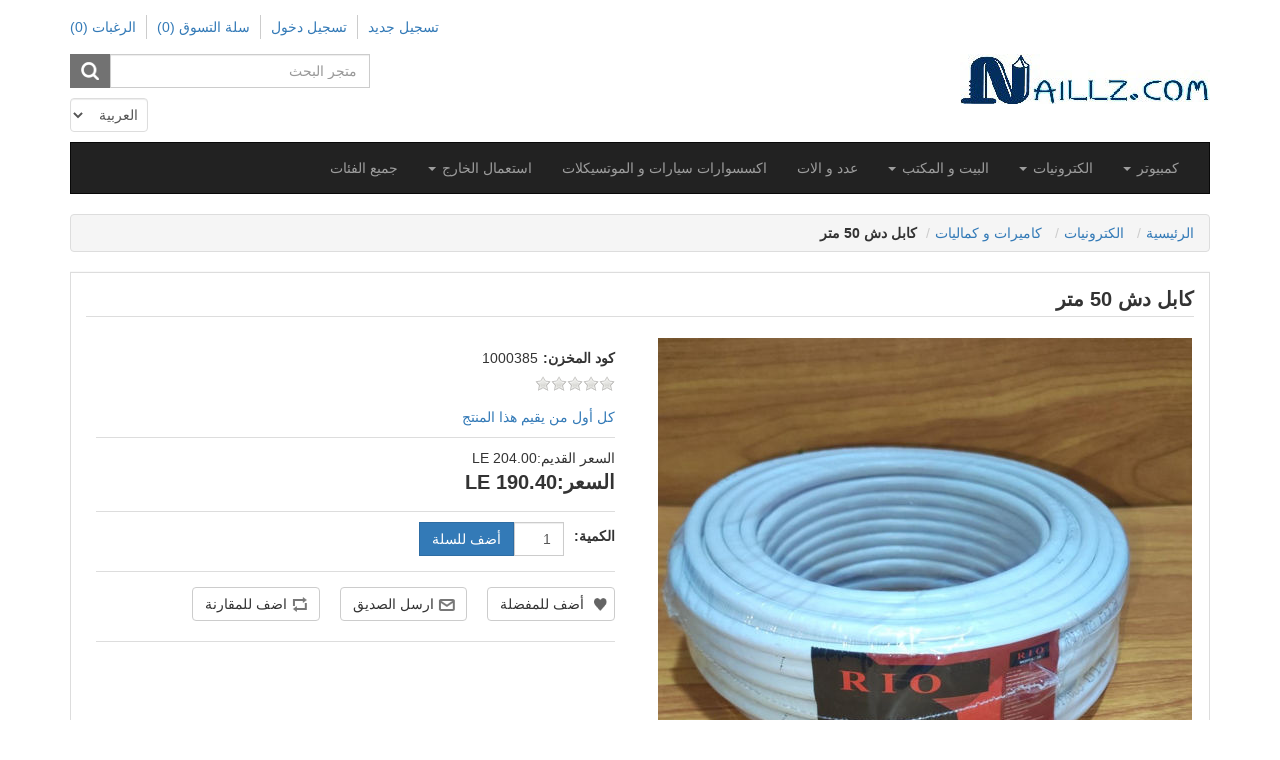

--- FILE ---
content_type: text/html; charset=utf-8
request_url: https://naillz.com/ar/%D9%83%D8%A7%D8%A8%D9%84-%D8%AF%D8%B4-30-%D9%85%D8%AA%D8%B1-2
body_size: 29038
content:
<!DOCTYPE html><html lang=ar dir=rtl class=html-product-details-page><head><title>Naillz.com. &#x643;&#x627;&#x628;&#x644; &#x62F;&#x634; 50 &#x645;&#x62A;&#x631;</title><meta charset=UTF-8><meta name=description content=""><meta name=keywords content=""><meta name=generator content=nopCommerce><meta name=viewport content="width=device-width, initial-scale=1"><script data-ad-client=ca-pub-2251136677973438 async src=https://pagead2.googlesyndication.com/pagead/js/adsbygoogle.js></script><meta name=referrer content=no-referrer-when-downgrade><meta property=og:type content=product><meta property=og:title content="كابل دش 50 متر"><meta property=og:description content=""><meta property=og:image content=https://naillz.com/images/thumbs/0018139_dish-cable-50m_550.jpeg><meta property=og:image:url content=https://naillz.com/images/thumbs/0018139_dish-cable-50m_550.jpeg><meta property=og:url content=https://naillz.com/ar/%D9%83%D8%A7%D8%A8%D9%84-%D8%AF%D8%B4-30-%D9%85%D8%AA%D8%B1-2><meta property=og:site_name content="نايلز دوت كوم"><meta property=twitter:card content=summary><meta property=twitter:site content="نايلز دوت كوم"><meta property=twitter:title content="كابل دش 50 متر"><meta property=twitter:description content=""><meta property=twitter:image content=https://naillz.com/images/thumbs/0018139_dish-cable-50m_550.jpeg><meta property=twitter:url content=https://naillz.com/ar/%D9%83%D8%A7%D8%A8%D9%84-%D8%AF%D8%B4-30-%D9%85%D8%AA%D8%B1-2><meta name=viewport content="width=device-width, initial-scale=1"><script async src="https://www.googletagmanager.com/gtag/js?id=G-X21ZTM2M5J"></script><script>function gtag(){dataLayer.push(arguments)}window.dataLayer=window.dataLayer||[];gtag("js",new Date);gtag("config","G-X21ZTM2M5J")</script><link href=/lib/jquery-ui/jquery-ui-1.12.1.custom/jquery-ui.min.css rel=stylesheet><link href=/Themes/CoreTheme/Content/css/font-awesome.min.css rel=stylesheet><link href=/Themes/CoreTheme/Content/css/bootstrap.min.rtl.css rel=stylesheet><link href=/Themes/CoreTheme/Content/css/theme-styles-rtl.css rel=stylesheet><link href=/Themes/CoreTheme/Content/css/theme-styles-responsive-rtl.css rel=stylesheet><link href=/lib/magnific-popup/magnific-popup.css rel=stylesheet><link rel="shortcut icon" href=\icons\icons_0\naillz_ico.ico><!--[if lt IE 9]><script src=https://oss.maxcdn.com/libs/respond.js/1.3.0/respond.min.js></script><![endif]--><body><div class=ajax-loading-block-window style=display:none></div><div id=dialog-notifications-success title=إشعار style=display:none></div><div id=dialog-notifications-error title=خطأ style=display:none></div><div id=dialog-notifications-warning title=تحذير style=display:none></div><div id=bar-notification class=bar-notification-container data-close=اغلاق></div><div class="master-wrapper-page container"><noscript><div class=noscript><p><strong>JavaScript seems to be disabled in your browser.</strong><p>You must have JavaScript enabled in your browser to utilize the functionality of this website.</div></noscript><!--[if lte IE 8]><div style=clear:both;height:59px;text-align:center;position:relative><a href=http://www.microsoft.com/windows/internet-explorer/default.aspx target=_blank> <img src=/Themes/CoreTheme/Content/images/ie_warning.jpg height=42 width=820 alt="You are using an outdated browser. For a faster, safer browsing experience, upgrade for free today."> </a></div><![endif]--><div class=master-wrapper-content><nav class=top-menu><div class=headerlinks><div class=header-links><ul class="nav navbar-right"><li><a href="/ar/register?returnUrl=%2Far%2F%25D9%2583%25D8%25A7%25D8%25A8%25D9%2584-%25D8%25AF%25D8%25B4-30-%25D9%2585%25D8%25AA%25D8%25B1-2" class=ico-register>تسجيل جديد</a><li><a href="/ar/login?returnUrl=%2Far%2F%25D9%2583%25D8%25A7%25D8%25A8%25D9%2584-%25D8%25AF%25D8%25B4-30-%25D9%2585%25D8%25AA%25D8%25B1-2" class=ico-login>تسجيل دخول</a><li id=topcartlink class="dropdown cart-full-screen"><a href=/ar/cart class="ico-cart dropdown-toggle"> <span class=cart-label>سلة التسوق</span> <span class=cart-qty>(0)</span> </a><ul class=dropdown-menu role=menu><li id=flyout-cart class=flyout-cart><div class=mini-shopping-cart><div class=count>لا يوجد منتجات فى سلة التسوق</div></div></ul><li class=cart-small-screen><a href=/ar/cart class=ico-cart>سلة التسوق <span class=cart-qty>(0)</span></a><li><a href=/ar/wishlist class=ico-wishlist> <span class=wishlist-label>الرغبات</span> <span class=wishlist-qty>(0)</span> </a></ul></div></div></nav><div class=header><div class=row><div class="col-sm-5 col-md-5"><div class=header-logo><a href=/ar> <img alt="نايلز دوت كوم" src=https://www.naillz.com/images/thumbs/0000180_naillz_name_page.jpeg> </a></div></div><div class="col-sm-7 col-md-7"><div class=header-selectors-wrapper><div class="search-box store-search-box pull-right"><form method=get id=small-search-box-form action=/ar/search><div class=form-group><input type=text class="search-nav form-control" id=small-searchterms autocomplete=off placeholder="متجر البحث" name=q aria-label="متجر البحث"> <input type=submit class="btn search-box-button"></div></form></div><div class=header-selectors><div class=taxtype-selector></div><div class=currency-selector></div><div class=language-selector><select class=form-control id=customerlanguage name=customerlanguage onchange=setLocation(this.value) aria-label="محدد اللغات"><option value="https://naillz.com/ar/changelanguage/1?returnUrl=%2Far%2F%25D9%2583%25D8%25A7%25D8%25A8%25D9%2584-%25D8%25AF%25D8%25B4-30-%25D9%2585%25D8%25AA%25D8%25B1-2">English<option selected value="https://naillz.com/ar/changelanguage/2?returnUrl=%2Far%2F%25D9%2583%25D8%25A7%25D8%25A8%25D9%2584-%25D8%25AF%25D8%25B4-30-%25D9%2585%25D8%25AA%25D8%25B1-2">&#x627;&#x644;&#x639;&#x631;&#x628;&#x64A;&#x629;</select></div></div></div></div></div></div><div class=header-bottom><div class=header-menu><nav class="navbar navbar-inverse category-menu"><div class=navbar-header><button aria-expanded=false data-target=#mobile-menu data-toggle=collapse class="navbar-toggle collapsed" type=button> <span class=sr-only>Toggle navigation</span> <span class=icon-bar></span> <span class=icon-bar></span> <span class=icon-bar></span> </button></div><div id=mobile-menu class="collapse navbar-collapse"><ul class="nav navbar-nav"><li class=dropdown><span class="fa fa-angle-down visible-xs"></span> <a class=dropdown-toggle href=/ar/%D9%83%D9%85%D8%A8%D9%8A%D9%88%D8%AA%D8%B1 role=button aria-expanded=false> <span class=category-name> &#x643;&#x645;&#x628;&#x64A;&#x648;&#x62A;&#x631; </span> <span class="caret hidden-xs"></span> </a><ul class="dropdown-menu sub-menusublist first-level" role=menu><li><a href=/ar/%D8%AF%D9%8A%D8%B3%D9%83-%D8%AA%D9%88%D8%A8> &#x62F;&#x64A;&#x633;&#x643; &#x62A;&#x648;&#x628; </a><li><a href=/ar/%D8%B4%D9%86%D8%B7> &#x634;&#x646;&#x637; </a><li><a href=/ar/%D8%A7%D8%AD%D8%A8%D8%A7%D8%B1-%D9%88-%D8%AA%D9%88%D9%86%D8%B1> &#x627;&#x62D;&#x628;&#x627;&#x631; &#x648; &#x62A;&#x648;&#x646;&#x631; </a><li><a href=/ar/%D8%A7%D8%AF%D8%A7%D8%A8%D8%AA%D9%88%D8%B1-%D8%B4%D8%A7%D8%AD%D9%86> &#x627;&#x62F;&#x627;&#x628;&#x62A;&#x648;&#x631; &#x644;&#x627;&#x628; &#x62A;&#x648;&#x628; </a><li><a href=/ar/%D8%A8%D8%B1%D8%A7%D9%85%D8%AC> &#x628;&#x631;&#x627;&#x645;&#x62C; </a><li><a href=/ar/%D9%85%D8%B3%D8%AA%D9%84%D8%B2%D9%85%D8%A7%D8%AA-%D8%A7%D9%84%D9%83%D9%85%D8%A8%D9%8A%D9%88%D8%AA%D8%B1> &#x645;&#x633;&#x62A;&#x644;&#x632;&#x645;&#x627;&#x62A; &#x627;&#x644;&#x643;&#x645;&#x628;&#x64A;&#x648;&#x62A;&#x631; </a></ul><li class=dropdown><span class="fa fa-angle-down visible-xs"></span> <a class=dropdown-toggle href=/ar/%D8%A7%D9%84%D9%83%D8%AA%D8%B1%D9%88%D9%86%D9%8A%D8%A7%D8%AA role=button aria-expanded=false> <span class=category-name> &#x627;&#x644;&#x643;&#x62A;&#x631;&#x648;&#x646;&#x64A;&#x627;&#x62A; </span> <span class="caret hidden-xs"></span> </a><ul class="dropdown-menu sub-menusublist first-level" role=menu><li><a href=/ar/%D9%85%D9%88%D8%A8%D8%A7%D9%8A%D9%84> &#x645;&#x648;&#x628;&#x627;&#x64A;&#x644; </a><li><a href=/ar/%D8%A7%D8%AC%D9%87%D8%B2%D8%A9-%D8%B5%D9%88%D8%AA> &#x627;&#x62C;&#x647;&#x632;&#x629; &#x635;&#x648;&#x62A; </a><li><a href=/ar/%D8%A7%D9%83%D8%B3%D8%B3%D9%88%D8%A7%D8%B1%D8%A7%D8%AA-%D8%A7%D9%84%D9%85%D9%88%D8%A8%D8%A7%D9%8A%D9%84> &#x627;&#x643;&#x633;&#x633;&#x648;&#x627;&#x631;&#x627;&#x62A; &#x627;&#x644;&#x645;&#x648;&#x628;&#x627;&#x64A;&#x644; </a><li><a href=/ar/%D8%A7%D9%84%D8%B3%D8%A7%D8%B9%D8%A7%D8%AA-%D8%A7%D9%84%D8%B0%D9%83%D9%8A%D8%A9> &#x627;&#x644;&#x633;&#x627;&#x639;&#x627;&#x62A; &#x627;&#x644;&#x630;&#x643;&#x64A;&#x629; </a><li><a href=/ar/%D8%A7%D9%8A%D8%B1-%D8%A8%D9%88%D8%AF-2> &#x627;&#x64A;&#x631; &#x628;&#x648;&#x62F; </a><li><a href=/ar/%D8%AA%D9%84%D9%8A%D9%81%D9%88%D9%86%D8%A7%D8%AA-%D8%A7%D8%B1%D8%B6%D9%8A%D8%A9> &#x62A;&#x644;&#x64A;&#x641;&#x648;&#x646;&#x627;&#x62A; &#x627;&#x631;&#x636;&#x64A;&#x629; </a><li><a href=/ar/%D9%83%D8%A7%D9%85%D9%8A%D8%B1%D8%A7%D8%AA-%D9%88-%D9%85%D8%B3%D8%AA%D9%84%D8%B2%D9%85%D8%A7%D8%AA%D9%87%D8%A7> &#x643;&#x627;&#x645;&#x64A;&#x631;&#x627;&#x62A; &#x648; &#x643;&#x645;&#x627;&#x644;&#x64A;&#x627;&#x62A; </a><li class=dropdown><span class="fa fa-angle-down visible-xs"></span> <a class=dropdown-toggle href=/ar/%D8%A7%D8%AE%D8%B1%D9%89 role=button aria-expanded=false> <span class=category-name> &#x627;&#x62E;&#x631;&#x649; </span> <span class="caret hidden-xs"></span> </a><ul class="dropdown-menu sub-menusublist first-level" role=menu><li><a href=/ar/battery> Battery </a><li><a href=/ar/%D9%85%D8%AD%D9%88%D9%84%D8%A7%D8%AA-%D8%A7%D9%84%D8%B7%D8%A7%D9%82%D8%A9> &#x645;&#x62D;&#x648;&#x644;&#x627;&#x62A; &#x627;&#x644;&#x637;&#x627;&#x642;&#x629; </a></ul></ul><li class=dropdown><span class="fa fa-angle-down visible-xs"></span> <a class=dropdown-toggle href=/ar/%D8%A7%D9%84%D8%A8%D9%8A%D8%AA role=button aria-expanded=false> <span class=category-name> &#x627;&#x644;&#x628;&#x64A;&#x62A; &#x648; &#x627;&#x644;&#x645;&#x643;&#x62A;&#x628; </span> <span class="caret hidden-xs"></span> </a><ul class="dropdown-menu sub-menusublist first-level" role=menu><li><a href=/ar/%D8%A7%D9%83%D8%B3%D8%B3-%D8%A8%D9%88%D9%8A%D9%86%D8%AA> &#x627;&#x643;&#x633;&#x633; &#x628;&#x648;&#x64A;&#x646;&#x62A; </a><li><a href=/ar/%D8%AC%D9%8A%D9%83-%D8%AC%D8%A8%D9%8A%D9%83-%D9%81%D8%A7%D9%8A%D8%A8%D8%B1-%D9%83%D8%A7%D8%A8%D9%84> &#x62C;&#x628;&#x64A;&#x643; &#x648; &#x643;&#x628;&#x644;&#x627;&#x62A; &#x641;&#x627;&#x64A;&#x628;&#x631; </a><li><a href=/ar/%D8%A8%D9%8A-%D8%A7%D9%88-%D8%A7%D9%8A> &#x62D;&#x642;&#x646; &#x627;&#x644; &#x628;&#x649; &#x627;&#x648; &#x627;&#x64A; </a><li><a href=/ar/%D8%B3%D9%88%D9%8A%D8%AA%D8%B4%D8%A7%D8%AA> &#x633;&#x648;&#x64A;&#x62A;&#x634;&#x627;&#x62A; </a><li class=dropdown><span class="fa fa-angle-down visible-xs"></span> <a class=dropdown-toggle href=/ar/%D8%A7%D9%84%D8%B9%D9%86%D8%A7%D9%8A%D8%A9-%D8%A8%D8%A7%D9%84%D9%85%D9%83%D8%AA%D8%A8-%D9%88-%D8%A7%D9%84%D9%85%D9%86%D8%B2%D9%84 role=button aria-expanded=false> <span class=category-name> &#x627;&#x644;&#x639;&#x646;&#x627;&#x64A;&#x629; &#x628;&#x627;&#x644;&#x645;&#x643;&#x627;&#x646; </span> <span class="caret hidden-xs"></span> </a><ul class="dropdown-menu sub-menusublist first-level" role=menu><li><a href=/ar/%D8%A7%D9%84%D9%85%D8%B3%D8%AA%D9%84%D8%B2%D9%85%D8%A7%D8%AA-%D8%A7%D9%84%D9%83%D9%87%D8%B1%D8%A8%D9%8A%D8%A9> &#x645;&#x633;&#x62A;&#x644;&#x632;&#x645;&#x627;&#x62A; &#x627;&#x644;&#x643;&#x647;&#x631;&#x628;&#x627;&#x621; </a></ul><li><a href=/ar/%D8%AA%D9%82%D9%86%D9%8A%D8%A9-%D9%86%D9%82%D9%84-%D8%A7%D9%84%D8%B5%D9%88%D8%AA-%D8%B9%D8%A8%D8%B1-%D8%A8%D8%B1%D9%88%D8%AA%D9%88%D9%83%D9%88%D9%84-%D8%A7%D9%84%D8%A5%D9%86%D8%AA%D8%B1%D9%86%D8%AA> &#x62A;&#x642;&#x646;&#x64A;&#x629; &#x646;&#x642;&#x644; &#x627;&#x644;&#x635;&#x648;&#x62A; &#x648; &#x627;&#x644;&#x635;&#x648;&#x631;&#x629; &#x639;&#x628;&#x631; &#x628;&#x631;&#x648;&#x62A;&#x648;&#x643;&#x648;&#x644; &#x627;&#x644;&#x625;&#x646;&#x62A;&#x631;&#x646;&#x62A; </a></ul><li><a href=/ar/%D8%B9%D8%AF%D8%AF> &#x639;&#x62F;&#x62F; &#x648; &#x627;&#x644;&#x627;&#x62A; </a><li><a href=/ar/%D8%A7%D9%83%D8%B3%D8%B3%D9%88%D8%A7%D8%B1%D8%A7%D8%AA-%D8%B3%D9%8A%D8%A7%D8%B1%D8%A7%D8%AA> &#x627;&#x643;&#x633;&#x633;&#x648;&#x627;&#x631;&#x627;&#x62A; &#x633;&#x64A;&#x627;&#x631;&#x627;&#x62A; &#x648; &#x627;&#x644;&#x645;&#x648;&#x62A;&#x633;&#x64A;&#x643;&#x644;&#x627;&#x62A; </a><li class=dropdown><span class="fa fa-angle-down visible-xs"></span> <a class=dropdown-toggle href=/ar/%D8%A7%D8%B3%D8%AA%D8%B9%D9%85%D8%A7%D9%84-%D8%A7%D9%84%D8%AE%D8%A7%D8%B1%D8%AC role=button aria-expanded=false> <span class=category-name> &#x627;&#x633;&#x62A;&#x639;&#x645;&#x627;&#x644; &#x627;&#x644;&#x62E;&#x627;&#x631;&#x62C; </span> <span class="caret hidden-xs"></span> </a><ul class="dropdown-menu sub-menusublist first-level" role=menu><li><a href=/ar/%D8%AF%D9%8A%D8%B3%D9%83-%D8%AA%D9%88%D8%A8-2> &#x62F;&#x64A;&#x633;&#x643; &#x62A;&#x648;&#x628; </a><li><a href=/ar/%D8%B4%D8%A7%D8%B4%D9%87> &#x634;&#x627;&#x634;&#x647; </a><li><a href=/ar/%D9%87%D8%A7%D8%B1%D8%AF-%D8%AF%D9%8A%D8%B3%D9%83> &#x647;&#x627;&#x631;&#x62F; &#x62F;&#x64A;&#x633;&#x643; </a><li><a href=/ar/%D8%B1%D8%A7%D9%85> &#x631;&#x627;&#x645; </a><li><a href=/ar/%D8%A7%D9%83%D8%B3%D8%B3%D9%88%D8%A7%D8%B1%D8%A7%D8%AA-2> &#x627;&#x643;&#x633;&#x633;&#x648;&#x627;&#x631;&#x627;&#x62A; </a><li><a href=/ar/%D8%B4%D8%A8%D9%83%D8%A7%D8%AA> &#x634;&#x628;&#x643;&#x627;&#x62A; </a><li><a href=/ar/%D8%A8%D8%B1%D9%88%D8%B3%D9%8A%D8%B3%D9%88%D8%B1> &#x628;&#x631;&#x648;&#x633;&#x64A;&#x633;&#x648;&#x631; </a></ul><li><a href=/ar/%D8%AC%D9%85%D9%8A%D8%B9-%D8%A7%D9%84%D9%81%D8%A6%D8%A7%D8%AA> &#x62C;&#x645;&#x64A;&#x639; &#x627;&#x644;&#x641;&#x626;&#x627;&#x62A; </a></ul></div></nav></div></div><div class=breadcrumb-wrapper><ul class=breadcrumb itemscope itemtype=http://schema.org/BreadcrumbList><li><span> <a href=/ar> <span>الرئيسية</span> </a> </span><li itemprop=itemListElement itemscope itemtype=http://schema.org/ListItem><a href=/ar/%D8%A7%D9%84%D9%83%D8%AA%D8%B1%D9%88%D9%86%D9%8A%D8%A7%D8%AA itemprop=item> <span itemprop=name>&#x627;&#x644;&#x643;&#x62A;&#x631;&#x648;&#x646;&#x64A;&#x627;&#x62A;</span> </a><meta itemprop=position content=1><li itemprop=itemListElement itemscope itemtype=http://schema.org/ListItem><a href=/ar/%D9%83%D8%A7%D9%85%D9%8A%D8%B1%D8%A7%D8%AA-%D9%88-%D9%85%D8%B3%D8%AA%D9%84%D8%B2%D9%85%D8%A7%D8%AA%D9%87%D8%A7 itemprop=item> <span itemprop=name>&#x643;&#x627;&#x645;&#x64A;&#x631;&#x627;&#x62A; &#x648; &#x643;&#x645;&#x627;&#x644;&#x64A;&#x627;&#x62A;</span> </a><meta itemprop=position content=1><li itemprop=itemListElement itemscope itemtype=http://schema.org/ListItem><strong class=active itemprop=name>&#x643;&#x627;&#x628;&#x644; &#x62F;&#x634; 50 &#x645;&#x62A;&#x631;</strong> <span itemprop=item itemscope itemtype=http://schema.org/Thing id=/ar/%D9%83%D8%A7%D8%A8%D9%84-%D8%AF%D8%B4-30-%D9%85%D8%AA%D8%B1-2> </span><meta itemprop=position content=1></ul></div><div class=ajax-loading-block-window style=display:none><div class=loading-image></div></div><div class=content><div class=row><div class=col-md-12><div class="page product-details-page"><div class=page-body><form method=post id=product-details-form action=/ar/%D9%83%D8%A7%D8%A8%D9%84-%D8%AF%D8%B4-30-%D9%85%D8%AA%D8%B1-2><div itemscope itemtype=http://schema.org/Product><meta itemprop=name content="كابل دش 50 متر"><meta itemprop=sku content=1000385><meta itemprop=gtin><meta itemprop=mpn><meta itemprop=description><meta itemprop=image content=https://naillz.com/images/thumbs/0018139_dish-cable-50m_550.jpeg><div itemprop=offers itemscope itemtype=http://schema.org/Offer><meta itemprop=url content=https://naillz.com/ar/%d9%83%d8%a7%d8%a8%d9%84-%d8%af%d8%b4-30-%d9%85%d8%aa%d8%b1-2><meta itemprop=price content=190.40><meta itemprop=priceCurrency content=EGP><meta itemprop=priceValidUntil></div><div itemprop=review itemscope itemtype=http://schema.org/Review><meta itemprop=author content=ALL><meta itemprop=url content=/ar/productreviews/12829></div></div><div data-productid=12829><div class="product-essential from-panel"><div class=panel-body><div class=row><div class="product-name panel-heading"><h1>&#x643;&#x627;&#x628;&#x644; &#x62F;&#x634; 50 &#x645;&#x62A;&#x631;</h1></div><div class=col-md-6><div class=gallery><div class=picture><img alt="صورة كابل دش 50 متر" src=https://naillz.com/images/thumbs/0018139_dish-cable-50m_550.jpeg title="صورة كابل دش 50 متر" id=main-product-img-12829></div></div></div><div class=col-md-6><div class=overview><div class=additional-details><div class=sku><strong>كود المخزن:</strong> <span class=value id=sku-12829>1000385</span></div></div><div class=product-reviews-overview><div class=product-review-box><div class=rating><div style=width:0%></div></div></div><div class=product-no-reviews><a href=/ar/productreviews/12829>كل أول من يقيم هذا المنتج</a></div></div><div class=prices><div class=old-product-price><span>السعر القديم:</span> <span>204.00 LE</span></div><div class=product-price><label for=price-value-12829>السعر:</label> <span id=price-value-12829 class=price-value-12829> 190.40 LE </span></div></div><div class=add-to-cart><div class=add-to-cart-panel><div class=form-group><div class=quan><label class=qty-label for=addtocart_12829_EnteredQuantity>&#x627;&#x644;&#x643;&#x645;&#x64A;&#x629;:</label><div><input id=product_enteredQuantity_12829 class="qty-input form-control" type=text aria-label="أدخل الكمية" data-val=true data-val-required="The الكمية field is required." name=addtocart_12829.EnteredQuantity value=1></div></div><div class=product-add-button><input type=button id=add-to-cart-button-12829 class="btn btn-primary add-to-cart-button" value="أضف للسلة" data-productid=12829 onclick="return AjaxCart.addproducttocart_details(&#34;/ar/addproducttocart/details/12829/1&#34;,&#34;#product-details-form&#34;),!1"></div></div></div></div><div class="form-group email-friend-btn"><div class=email-compare-button><div class=add-to-wishlist><input type=button id=add-to-wishlist-button-12829 class="btn btn-default add-to-wishlist-button" value="أضف للمفضلة" data-productid=12829 onclick="return AjaxCart.addproducttocart_details(&#34;/ar/addproducttocart/details/12829/2&#34;,&#34;#product-details-form&#34;),!1"></div><div class=email-a-friend><input type=button value="ارسل الصديق" class="btn btn-default" onclick="setLocation(&#34;/ar/productemailafriend/12829&#34;)"></div><div class=compare-products><input type=button value="اضف للمقارنة" class="btn btn-default add-to-compare-list-button" onclick="return AjaxCart.addproducttocomparelist(&#34;/compareproducts/add/12829&#34;),!1"></div></div></div><div class=product-share-button><div class="addthis_toolbox addthis_default_style"><a class=addthis_button_preferred_1></a><a class=addthis_button_preferred_2></a><a class=addthis_button_preferred_3></a><a class=addthis_button_preferred_4></a><a class=addthis_button_compact></a><a class="addthis_counter addthis_bubble_style"></a></div><script src="https://s7.addthis.com/js/250/addthis_widget.js#pubid=nopsolutions"></script></div></div></div><div class="col-md-12 product-details-tabs"><ul class="nav nav-tabs"><li><a href=#specification data-toggle=tab>مواصفات المنتج</a></ul><div class=tab-content><div class="product-tags tab-pane fade in active" id=tags></div><div class="product-specification fade tab-pane" id=specification></div></div></div></div></div><div class=product-collateral></div></div></div><input name=__RequestVerificationToken type=hidden value=CfDJ8ElYnsqogwFKm3owiy-8U2ZWR67bgenVBQiR1KCeam5MZ6HUXNK1NZDT3IsVippJGkMCgW2T8drp-fN0oka48KlK1ikyU9XupkldFIxDJiePw7yHQIPYQWq0ag9YQfvx8nxpEvb0hTm8UlKnEYCxNhQ></form></div></div></div></div></div><div class=footer><div class=footer-top><div class="footer-zone row"><div class="column information col-sm-3 col-md-3"><h3>معلومة</h3><ul class="nav nav-list"><li><a href=/ar/%D8%A7%D9%84%D8%B4%D8%AD%D9%86-%D9%88-%D8%A7%D8%B1%D8%AC%D8%A7%D8%B9-%D8%A7%D9%84%D8%B3%D9%84%D8%B9>&#x627;&#x644;&#x634;&#x62D;&#x646; &#x648; &#x627;&#x631;&#x62C;&#x627;&#x639; &#x627;&#x644;&#x633;&#x644;&#x639;</a><li><a href=/ar/%D8%B3%D9%8A%D8%A7%D8%B3%D8%A9-%D8%A7%D9%84%D8%AE%D8%B5%D9%88%D8%B5%D9%8A%D8%A9>&#x633;&#x64A;&#x627;&#x633;&#x629; &#x627;&#x644;&#x62E;&#x635;&#x648;&#x635;&#x64A;&#x629;</a><li><a href=/ar/%D8%B4%D8%B1%D9%88%D8%B7-%D8%A7%D9%84%D8%A7%D8%B3%D8%AA%D8%AE%D8%AF%D8%A7%D9%85>&#x634;&#x631;&#x648;&#x637; &#x627;&#x644;&#x627;&#x633;&#x62A;&#x62E;&#x62F;&#x627;&#x645;</a><li><a href=/ar/%D8%B9%D9%86-%D9%86%D9%8A%D9%84%D8%B2%D9%83%D9%88%D9%85>&#x639;&#x646; &#x646;&#x64A;&#x644;&#x632;.&#x643;&#x648;&#x645;</a><li><a href=/ar/contactus>اتصل بنا</a></ul></div><div class="column customer-service col-sm-3 col-md-3"><h3>خدمة العملاء</h3><ul class="nav nav-list"><li><a href=/ar/search>بحث</a><li><a href=/ar/compareproducts>المنتجات فى المقارنة</a></ul></div><div class="column my-account col-sm-3 col-md-3"><h3>حسابي</h3><ul class="nav nav-list"><li><a href=/ar/customer/info>حسابي</a><li><a href=/ar/order/history>الطلبات</a><li><a href=/ar/customer/addresses>العناوين</a><li><a href=/ar/cart>سلة التسوق</a><li><a href=/ar/wishlist>الرغبات</a></ul></div><div class="column follow-us col-sm-3 col-md-3"><h3>تابعنا</h3><ul class="nav nav-list social-icons"><li class=facebook><i class="fa fa-facebook"></i><a href=https://www.facebook.com/Naillz.Squad target=_blank>فيس بوك</a><li class=twitter><i class="fa fa-twitter"></i><a href=https://twitter.com/naillzC target=_blank>تويتر</a><li class=youtube><i class="fa fa-youtube"></i><a href=https://studio.youtube.com/channel/UCMK6-X6qZAXUoOaVmnc7cTA target=_blank>يوتيوب</a></ul><div class=newsletter><div class="block block-newsletter"><div><strong>النشرة البريدية</strong></div><div class=listbox><div id=newsletter-subscribe-block class=newsletter-subscribe-block><div class=newsletter-email><div class=form-group><input id=newsletter-email class="newsletter-subscribe-text form-control" placeholder="ادخل بريدك هنا..." aria-label="اشترك فى النشرة البريدية" type=email name=NewsletterEmail> <input type=button value=ارسل id=newsletter-subscribe-button class="btn btn-default newsletter-subscribe-button"> <span id=subscribe-loading-progress style=display:none class=please-wait>انتظر...</span></div><span class=field-validation-valid data-valmsg-for=NewsletterEmail data-valmsg-replace=true></span></div><div class=options><span class=subscribe> <input id=newsletter_subscribe type=radio value=newsletter_subscribe name=newsletter_block checked> <label for=newsletter_subscribe>اشترك</label> </span> <span class=unsubscribe> <input id=newsletter_unsubscribe type=radio value=newsletter_unsubscribe name=newsletter_block> <label for=newsletter_unsubscribe>إلغاء الاشتراك</label> </span></div></div><div class=newsletter-validation><span class=field-validation-valid data-valmsg-for=NewsletterEmail data-valmsg-replace=true></span></div><div class="newsletter-result-block newsletter-result" id=newsletter-result-block></div></div></div></div></div></div></div><div class=footer-bottom><div class="sc-ko4e2j-1 sc-ko4e2j-12 hFLbUx lhclZH"><div class="sc-ko4e2j-13 eevKcK"><div class="sc-ko4e2j-14 fQQfBF">Shop Through Our App</div><div class="sc-ko4e2j-15 kdFndE"><a href="https://play.google.com/store/apps/details?id=com.naillz.Market" target=_blank rel="noopener noreferrer"> <img src=https://naillz.com/images/logos/app-store.svg alt="App Store" class="sc-ko4e2j-16 kRwujv"> </a> <a href=https://appgallery.huawei.com/app/C105266875 target=_blank rel="noopener noreferrer"> <img src=https://naillz.com/images/logos/Huawei_AppGallery.svg alt="App Store" class="sc-ko4e2j-16 kRwujv"> </a> <a href="https://play.google.com/store/apps/details?id=com.naillz.Market" target=_blank rel="noopener noreferrer"> <img src=https://naillz.com/images/logos/google-play.svg alt="Google Play" class="sc-ko4e2j-16 kRwujv"> </a></div></div></div><div class=row><div class="col-xs-12 col-sm-6 col-md-6"><div class=footer-information></div><div class=row><div class="col-md-12 footer-store-theme"><div class=footer-disclaimer>حقوق الطبع والنشر والنسخ؛ 2026 نايلز دوت كوم. كل الحقوق محفوظة.</div></div></div></div></div></div></div><script>(function(){var n=document.createElement("script"),t;n.type="text/javascript";n.async=!0;n.id="lsInitScript";n.src="https://livesupporti.com/Scripts/clientAsync.js?acc=c08e0823-bf7f-4631-a251-f7d17e6b00cf&skin=Air";t=document.getElementsByTagName("script")[0];t.parentNode.appendChild(n,t)})()</script><script src=/lib/jquery/jquery-3.4.1.min.js></script><script src=/lib/jquery-validate/jquery.validate-v1.19.1/jquery.validate.min.js></script><script src=/lib/jquery-validate/jquery.validate.unobtrusive-v3.2.11/jquery.validate.unobtrusive.min.js></script><script src=/lib/jquery-ui/jquery-ui-1.12.1.custom/jquery-ui.min.js></script><script src=/lib/jquery-migrate/jquery-migrate-3.1.0.min.js></script><script src=/js/public.common.js></script><script src=/js/public.ajaxcart.js></script><script src=/js/public.countryselect.js></script><script src=/Themes/CoreTheme/Content/js/head.min.js></script><script src=/Themes/CoreTheme/Content/js/custom.js></script><script src=/Themes/CoreTheme/Content/js/bootstrap.min.rtl.js></script><script src=/lib/magnific-popup/jquery.magnific-popup.min.js></script><script>$(document).ready(function(){$("#addtocart_12829_EnteredQuantity").on("keydown",function(n){if(n.keyCode==13)return $("#add-to-cart-button-12829").trigger("click"),!1});$("#product_enteredQuantity_12829").on("input propertychange paste",function(){var n={productId:12829,quantity:$("#product_enteredQuantity_12829").val()};$(document).trigger({type:"product_quantity_changed",changedData:n})})})</script><script>var localized_data={AjaxCartFailure:"فشل في إضافة المنتج. يرجى تحديث الصفحة والمحاولة مرة أخرى."};AjaxCart.init(!1,".header-links .cart-qty",".header-links .wishlist-qty","#flyout-cart",localized_data)</script><script>$("#small-search-box-form").on("submit",function(n){$("#small-searchterms").val()==""&&(alert("أدخل كلمة البحث"),$("#small-searchterms").focus(),n.preventDefault())})</script><script>$(document).ready(function(){var n,t;$("#small-searchterms").autocomplete({delay:500,minLength:3,source:"/ar/catalog/searchtermautocomplete",appendTo:".search-box",select:function(n,t){return $("#small-searchterms").val(t.item.label),setLocation(t.item.producturl),!1},open:function(){n&&(t=document.getElementById("small-searchterms").value,$(".ui-autocomplete").append('<li class="ui-menu-item" role="presentation"><a href="/search?q='+t+'">عرض جميع النتائج...<\/a><\/li>'))}}).data("ui-autocomplete")._renderItem=function(t,i){var r=i.label;return n=i.showlinktoresultsearch,r=htmlEncode(r),$("<li><\/li>").data("item.autocomplete",i).append("<a><img src='"+i.productpictureurl+"'><span>"+r+"<\/span><\/a>").appendTo(t)}})</script><script>$(document).ready(function(){$("#mobile-menu .dropdown .fa-angle-down").on("click",function(){var n=$(this);n.siblings("ul.dropdown-menu").slideToggle("slow",function(){n.siblings("ul.dropdown-menu").css("display")=="block"?n.addClass("rotate"):n.siblings("ul.dropdown-menu").css("display")=="none"&&n.removeClass("rotate")})})})</script><script>function newsletter_subscribe(n){var t=$("#subscribe-loading-progress"),i;t.show();i={subscribe:n,email:$("#newsletter-email").val()};$.ajax({cache:!1,type:"POST",url:"/ar/subscribenewsletter",data:i,success:function(n){$("#newsletter-result-block").html(n.Result);n.Success?($("#newsletter-subscribe-block").hide(),$("#newsletter-result-block").show()):$("#newsletter-result-block").fadeIn("slow").delay(2e3).fadeOut("slow")},error:function(){alert("Failed to subscribe.")},complete:function(){t.hide()}})}$(document).ready(function(){$("#newsletter-subscribe-button").on("click",function(){$("#newsletter_subscribe").is(":checked")?newsletter_subscribe("true"):newsletter_subscribe("false")});$("#newsletter-email").on("keydown",function(n){if(n.keyCode==13)return $("#newsletter-subscribe-button").trigger("click"),!1})})</script><!--[if lt IE 7]><p class=chromeframe>You are using an <strong>outdated</strong> browser. Please <a href="http://browsehappy.com/">upgrade your browser</a> or <a href="http://www.google.com/chromeframe/?redirect=true">activate Google Chrome Frame</a> to improve your experience.</p><![endif]--></div>

--- FILE ---
content_type: text/html; charset=utf-8
request_url: https://app.livesupporti.com/CometUtil/ClientResponseHandler.ashx?accId=c08e0823-bf7f-4631-a251-f7d17e6b00cf&isMessage=false&clrVersion=01d71b79-b5c3-44d0-9f35-d88c0c655cf4&rnd=c1c0c8g0v0p2p8f4w8d3c1l1i4t1r5m6&page=https%3A%2F%2Fnaillz.com%2Far%2F%25D9%2583%25D8%25A7%25D8%25A8%25D9%2584-%25D8%25AF%25D8%25B4-30-%25D9%2585%25D8%25AA%25D8%25B1-2&isMobile=false&os=&refPage=&command=initialize
body_size: 1372
content:
{"connect" : true, "accountID" : 122749, "offlineFormRedirectUrl" : "", "hideOfflineMsgBar" : true, "showPageForClient" : true, "showChatOnlyInPopup" : false, "allowSocialSignin" : false, "additionalData" : false, "askForNameOffline" : false, "additionalDataEmail" : false, "additionalDataPhone" : false, "hideLogo" : false, "showAgentsCount" : false, "showAgentPhoto" : false, "showAccountLogo" : false, "showChatVote" : false, "showGroups" : false, "allowPopup" : false, "dontEncodeMessages" : true, "enableEmoticons" : false, "enableSendFiles" : false, "enableSendChatTranscriptByVisitors" : false, "enableMessageSneakPeek" : false, "enableChatHistoryForSessionOnly" : true, "chatHistoryRetentionInterval" : 30, "colorSettings" : "", "uid" : "5fda5e5d2b0e42b2812ee8a93867e134", "agentsCount" : 0, "agentIds" : {},"visitorInfo":{"AccountId":122749,"AccountCode":"c08e0823-bf7f-4631-a251-f7d17e6b00cf","IP":"18.117.225.128","Nickname":"You","NameVisibleToAgent":"Client 6745","Email":null,"Phone":null,"SessionId":"5fda5e5d2b0e42b2812ee8a93867e134","UserAgent":"Mozilla/5.0 (Macintosh; Intel Mac OS X 10_15_7) AppleWebKit/537.36 (KHTML, like Gecko) Chrome/131.0.0.0 Safari/537.36; ClaudeBot/1.0; +claudebot@anthropic.com)","BrowserName":"Chrome","BrowserVersion":"143.0","Platform":"","Referrer":"","Country":null,"City":null,"CountryCode":null,"Host":null,"GroupId":0,"FacebookId":null,"Gender":null,"Returning":false}}

--- FILE ---
content_type: text/html; charset=utf-8
request_url: https://www.google.com/recaptcha/api2/aframe
body_size: 267
content:
<!DOCTYPE HTML><html><head><meta http-equiv="content-type" content="text/html; charset=UTF-8"></head><body><script nonce="UGaYbjuo4R9AgnlL7xEMuQ">/** Anti-fraud and anti-abuse applications only. See google.com/recaptcha */ try{var clients={'sodar':'https://pagead2.googlesyndication.com/pagead/sodar?'};window.addEventListener("message",function(a){try{if(a.source===window.parent){var b=JSON.parse(a.data);var c=clients[b['id']];if(c){var d=document.createElement('img');d.src=c+b['params']+'&rc='+(localStorage.getItem("rc::a")?sessionStorage.getItem("rc::b"):"");window.document.body.appendChild(d);sessionStorage.setItem("rc::e",parseInt(sessionStorage.getItem("rc::e")||0)+1);localStorage.setItem("rc::h",'1768705910750');}}}catch(b){}});window.parent.postMessage("_grecaptcha_ready", "*");}catch(b){}</script></body></html>

--- FILE ---
content_type: text/css
request_url: https://naillz.com/Themes/CoreTheme/Content/css/theme-styles-rtl.css
body_size: 34996
content:
/*!
 * nopAccelerate Core Theme v2.4.0 (http://themes.nopaccelerate.com/themes/nopaccelerate-core-theme/)
 * Copyright 2020 Xcellence-IT.
 * Licensed under LICENSETYPE (http://www.nopaccelerate.com/terms/)
 */
body {direction:rtl;}
/*Admin-Header-Links*/
.master-wrapper-page.container{/*margin-top:15px;*/overflow:hidden;}
.navbar.navbar-inverse.goToTop{top:0px!important;z-index:9;position:fixed;max-width:100%!important;}
.navbar.navbar-inverse{max-width:100%!important;}
.admin-header-links {display:none;}
.header-links .logo {height: 48px;}

/* Master Wrapper */
.master-wrapper-content {overflow:hidden;margin-bottom:10px;}
.content .container {margin-left:auto;margin-right:auto;padding-left: 0;padding-right:0;}

/* HEADER AND MENU */
/* override some jQuery UI style */
.search-box .ui-autocomplete-loading{background:white url('../images/ajax_loader_small.gif') left center no-repeat;}
.ui-autocomplete{z-index:10 !important;} /*ensure that z-index is more than .nivoSlider a.nivo-imageLink used on the home page*/
.ui-autocomplete .ui-menu-item a{text-align:right !important;}
.top-nav .navbar-right li a {padding: 13px;color:#333;}
.header .ui-autocomplete li a{border-radius: 0;cursor: pointer;float: right;font-size: 12px;padding: 10px;width: 100%;}
.header .ui-autocomplete img {display: block;float: right;margin-left: 10px;min-width: 30px;}
.header .ui-autocomplete li a span {float: right;width: 70%;text-align: right;}

/*HEADER-LOGO*/
.header{padding-top:0px;margin-top:0px;}
.header-logo{padding-top:5px;}
.logo{background:url("../images/logo.gif") no-repeat; background-size:100%;height:77px;display:block; width:260px;}

/*HEADER-LINKS-WRAPPER*/
.header-links .nav-pills > li > a{margin-right:20px;padding:0;border-radius:0;}
.header-links .nav > li > a:hover,.header-links .nav > li > a:focus{background:none;}
.header-links .nav > li.dropdown.open.active > a:hover,.header-links .nav > li.dropdown.open.active > a:focus{background-color:transparent;border-color:transparent;color:inherit;}
.currency-selector {
    display: inline-block;
    margin-right: 15px;
    vertical-align: middle;
}
.language-selector {
    padding-left: 0px;
    display: inline-block;
    vertical-align: middle;
    margin-right: 15px;
}
.language-selector ul{
    margin:0;
    padding:0;
}
.language-selector ul li {
    list-style: none;
    display: inline-block;
    margin-left: 10px;
}
.language-selector ul li:last-child {
    margin-left:0;
}
#customerTaxType, #customerCurrency, #customerlanguage{margin-top:10px;border:none;cursor:pointer;}
#customerTaxType:hover, #customerCurrency:hover, #customerlanguage:hover{color:#333;}
.navbar-right .input-sm{border-radius:0;font-size:14px;color:#777;box-shadow:none;}
.header .col-md-8 .row{margin-left:0;}
.header-links-wrapper.pull-right{margin-bottom:10px;}
.currency .dropdown-menu,.language-dropdown .dropdown-menu,.tax-type .dropdown-menu{height:auto;}
color-item
.currency.open .dropdown-menu li a, .language-dropdown.open .dropdown-menu li a, .tax-type.open .dropdown-menu li a {
    padding: 5px 10px;
}
.home-page .topic-html-content {border:1px solid #ddd;margin-bottom:20px;}
.header-links .nav .cart-small-screen {display: none;}
.header-links .nav .open > a, .header-links .nav .open > a:hover, .header-links .nav .open > a:focus {
  -moz-border-bottom-colors: none;
  -moz-border-left-colors: none;
  -moz-border-right-colors: none;
  -moz-border-top-colors: none;
  background-color: transparent;
  border-color: -moz-use-text-color #ddd -moz-use-text-color -moz-use-text-color;
  border-image: none;
  border-style: none solid none none;
  border-width: medium 1px medium medium;
}
.search-box.store-search-box{
    position:relative;
}
.search-box .ui-widget-content{width:100% !important;padding:0;right:0 !important;left:3px !important;}
.search-box .form-group {
    margin-bottom: 5px;
}

/* Nivo-Slider */
#nivo-slider{border:1px solid #bbb;}
.theme-default .nivoSlider{box-shadow:none!important;}
.home-page .theme-custom{margin:0 0 30px;}
.theme-custom{max-width:100%!important;}

/* NAVIGATION */
.top-menu .headerlinks .header-links .nav > li{float:right; margin-bottom:10px;}
.header-links .nav li > a{padding:2px 10px;border-left:1px solid #ccc;}
.header-links .nav li:last-child a{ border-left:0px;padding: 2px 10px;}
.header-links .navbar-right{margin-left:-10px;}
.header-links {float:left;width: 100%;margin-top:15px;}
.header-selectors-wrapper {float:left;width:100%; margin-bottom:10px;}
.glyphicon-home:before{color:#fff;}
.sublist.nav.nav-list, .sublist {
    padding: 0 10px;
    list-style:none;
}
.block.block-category-navigation.well .sublist > li > a, .block.block-category-navigation.well .nav > li > a, .block.block-manufacturer-navigation.well .nav > li > a, .block.block-info.well .nav > li > a, .block.block-account-navigation.well .nav > li > a, .block.block-vendor-navigation.well .nav > li > a {
    padding: 5px 15px;
    position:relative;
    display:block;
}
.sublist li a:hover, .sublist li a:focus{
    background-color: #eee;
    text-decoration:none;
}
.listbox {margin-top:5px;}
.product-tags-all-page .nav-pills > li {height:50px;}
.header-menu .navbar.navbar-inverse{border-radius:0;}
.header-selectors{clear:both; float:left;}
#customerTaxType, #customerCurrency, #customerlanguage{border:1px solid #ddd;}
.eu-cookie-bar-notification {
    background: none repeat scroll 0 0 #f5f5f5;
    border: 1px solid #ddd;
    padding: 15px;
    position:fixed;
    left:0;
    right:0;
    bottom:0;
    z-index:999999;
    text-align:center;
}
.eu-cookie-bar-notification .buttons-more a {
    margin-right:5px;
}
.eu-cookie-bar-notification .text{margin-bottom:10px; color:#333;}
.header-menu .nav > li > a > i {line-height: 20px;}
.header-menu .nav li a{font-size:14px;white-space:normal;word-wrap:break-word;width:100%;display:inline-block;}
.header-menu li.dropdown .dropdown-menu li.dropdown:hover > .dropdown-menu{display:block;right:156px;top:0px;}
.header-menu li.dropdown .dropdown-menu li.dropdown > a > .caret{transform: rotate(270deg);float:left;height:20px;}
.header-menu li.dropdown .dropdown-menu li.dropdown > a > .category-name{float: right;width: 88%;}
.top-menu li.dropdown:hover .dropdown-menu{display: block;}

/* FOOTER */
.change-device{clear:both;text-align:right;}
.designedby{text-align:left;}
.poweredby{text-align:right;}
.footer-store-theme{text-align:center;}
.footer-store-theme #store-theme{width:auto;display:inline-block;}
.footer{border-top:1px solid #dddddd;padding-top:10px; float:right;width:100%;margin-top:15px;}
.footer h3 {border-bottom:3px solid #ddd;font-size:15px;font-weight:bold;margin:0 0 10px;padding-bottom:5px;}
.footer ul.nav li a{padding:0;}
.footer-bottom {border-top:1px solid #ddd;padding:10px 0 0; margin-top:10px; float:right;width:100%;}
.footer-top {float: right;width: 100%;}
.follow-us .social-icons li i{float:right;margin-left:10px;margin-top:4px;}
.social-icons li a:hover,.social-icons li a:focus{background:transparent;outline:none;}
.social-icons li{margin-bottom:10px;}
.newsletter-subscribe-block .newsletter-email{float:right;}
.newsletter-subscribe-block .form-group, .newsletter-subscribe-block .buttons {float: right;margin-bottom:8px;}
.newsletter-subscribe-block .form-group{width:100%;}
#newsletter-email,#newsletter-subscribe-button{border-radius:0;}
.newsletter{border-top:1px solid #dddddd;margin-top:20px;padding-top:10px;}
.newsletter-subscribe-block{display: inline-block;width:auto;}
.add-info .buttons input{
    transition:all 0.3s ease-in-out 0s;
  -moz-transition:all 0.3s ease-in-out 0s;
  -webkit-transition:all 0.3s ease-in-out 0s;
  -o-transition:all 0.3s ease-in-out 0s;
  margin-left:5px;
  display:inline-block;
}
.add-info .buttons input:last-child{margin-left:0px;}
.add-info .buttons input:hover{opacity: 0.7;}
.footer-disclaimer{margin-top:10px;}
#newsletter-subscribe-block #newsletter-email{float: right;width: 160px;text-align:right;}
#newsletter-subscribe-block #newsletter-subscribe-button{float: right;width: auto;}
.footer-zone .column{text-align: right;}


/* MISC. CLASSES */
.cart-total-left .nobr{float:right;}
.nobr{white-space:nowrap!important;}
.wrap{white-space:normal!important;}
.a-left{text-align:right !important;}
.a-right{text-align:left !important;}
.noscript{border:1px solid #ddd;border-width:0 0 1px;background:#ffff90;font-size:12px;line-height:1.25;text-align:center;color:#2f2f2f;}
.clearer{zoom:1;}
.clearer:after{content:".";display:block;clear:both;height:0;font-size:0;line-height:0;visibility:hidden;}

/* AJAX LOADING INDICATOR */
.ajax-loading-block-window{position:fixed;top:50%;right:50%;width:128px;height:128px;overflow:hidden;z-index:1104;}
.ajax-loading-block-window .loading-image{position:absolute;top:0;right:0;width:128px;height:128px;background-image:url('../images/ajax_loader_large.gif');}
.please-wait{background:url('../images/ajax_loader_small.gif') right center no-repeat;padding-right:20px;}

/* DATA TABLE */

/* VALIDATION AND ERRORS */
.message-error , .validation-summary-errors{font-size:11px;font-weight:700;}
.message-error ul{padding:0px;margin:0;}
.message-error ul li{list-style:none;}
.field-validation-error, .section.payment-info .message-error .validation-summary-errors ul{font-size:10px;font-weight:700;color:red;background:#f2dede;color:#a94442; padding:5px 5px 5px 5px; margin-top:5px; float:right;}
.required{color:red;}

/* Error Alert Styles */
.error{font-size:11px;color:#B94A48;}
.input-validation-error{background-color:#fff;}

 /*TOPICS(hero-unit)*/
.from-panel{border:1px solid #DDDDDD;box-shadow:0 0px 1px 0 rgba(0, 0, 0, 0.15); margin-bottom:20px;}
.panel-heading{padding:10px 15px 0;}
.topic-html-content-body.panel-body{padding:15px;}
.panel-heading h1{border-bottom:1px solid #DDDDDD; font-size:20px; font-weight: bold; margin:0; padding:0 0 6px;}
.topic-page .panel-body p{text-align:right;}

/* PAGE NOT FOUND */
.not-found-page ul li{list-style:none;margin-bottom:10px;}
.not-found-page .page-title h1, .not-found-page .topic-html-content{text-align:right;}
.not-found-page ul{padding-right:40px;}

/*Site-map-Page*/
.sitemap-page .entity {margin:0 0 20px 0;}
.sitemap-page h2 {border-bottom: 1px solid #ddd;font-size:18px;font-weight:bold;padding-bottom:10px;}
.sitemap-page .entity ul {overflow: hidden;margin:0;padding-right:40px;padding-left:0;}
.sitemap-page .entity li{float: right;list-style: none;width:170px;border-bottom:none;margin-bottom:0;text-align:right;}    
.sitemap-page .entity a {text-decoration:none;}
.entity-body.category-body.product-link li {float: right;margin-left:26px;width:48%; margin-bottom:8px;}
.entity-body.category-body.product-link li:nth-child(2n){ margin-left:0px;}
.sitemap-page .page-title.panel-heading h1,.sitemap-page h2,.sitemap-page .description{text-align:center;}

/* EU COOKIE LAW */
.eu-cookie-law{text-align:right;}
a.eu-cookie-privacyinfo-tag{color:#B80709 !important;text-decoration:underline;}

/*Pagination*/
.pager li.current-page > span , .pager li.individual-page a{border-radius:0;}
.pager li.individual-page a :last-child{border-left:none;}
.pager li.next-page a{border-bottom-right-radius: 0;border-top-right-radius: 0;border-bottom-left-radius:8px;border-top-left-radius:8px;}
.pager li.previous-page a {border-radius: 8px 8px 0 0;}
.pager .last-page a{border-radius:3px !important;margin-right: 15px;}
.pager .first-page a{border-radius:3px !important;margin-left: 15px;}

/* MINI-SHOPPING CART */
.header-links #topcartlink .dropdown-menu{box-shadow:none; background-color:transparent; right:auto;border:none;}
.flyout-cart{border:1px solid #DDD; z-index:99999;width:305px;padding:0 10px;background:#fff;overflow-y:auto;height:250px;/*display:none;*/left: 40px;position:absolute;top:-2px;}
.flyout-cart.active{display:block;}
.headerlinks .nav .open > a:hover, .headerlinks .nav .open > a:focus{border-color:#ccc;}
.mini-shopping-cart{padding-bottom:5px; color:#333;}
.flyout-cart .items .picture a{padding:0;}
.mini-shopping-cart a{font-weight:700;text-decoration:none; padding:0px !important;}
.mini-shopping-cart a:hover{text-decoration:underline;}
.mini-shopping-cart .count{margin:10px 0px 10px;text-align: right;}
.mini-shopping-cart .items{float:inherit;width: 100%;}
.mini-shopping-cart .item{overflow:hidden;clear:both;border-bottom:1px solid #EEEEEE;}
.mini-shopping-cart .item.first{border-top:1px solid #EEEEEE;}
.mini-shopping-cart .item > div{padding:10px 5px;}
.mini-shopping-cart .item .picture{float:right;text-align:center;width:50px;}
.mini-shopping-cart .item .product{float:left;width:190px; font-size:11px;line-height:1.5em;}
.mini-shopping-cart .item .name{margin-bottom:5px;}
.mini-shopping-cart .item .name a{padding:0px;}
.mini-shopping-cart .item .attributes , .mini-shopping-cart .cart-button,.mini-shopping-cart .checkout-button{margin:0px;float:right;}
.mini-shopping-cart .item .price{float:right;width:65%;}
.mini-shopping-cart .item .quantity{float:right;width:35%;}
.mini-shopping-cart .totals , .mini-shopping-cart .buttons{margin:10px 0px;text-align:left;}
.mini-shopping-cart .totals strong, .mini-shopping-cart .item .quantity span, .mini-shopping-cart .item .price span {display:inline-block;}

/* NOTIFICATIONS */
.bar-notification-container {position: fixed;top: 0;right: 0;z-index: 1000;width: 100%;line-height: 16px;color: #fff;opacity: 0.95;}
.bar-notification {position: relative;display: none;padding: 15px 25px 15px 10px;}
.bar-notification.success{background:#4bb07a;border-bottom:3px solid #FFFFFF !important;color:#FFFFFF;margin:0 0 10px;}
.bar-notification.error{background:#e4444c;border-bottom:3px solid #FFFFFF !important;color:#FFFFFF;margin:0 0 10px;}
.bar-notification .close {
    background: url(../images/ico-close-notification-bar.png) no-repeat;
    width: 20px;
    height: 20px;
    float: left;
    margin: 15px 9px 0px 0px;
    cursor: pointer;
    position: absolute;
    left: 0;
    top: 3px;
    opacity: 1;
}
.bar-notification p.content{margin:5px 0px;text-align:center;}
.bar-notification p.content a{text-decoration:underline;color:#FFFFFF;}
.bar-notification p.content a:hover{text-decoration:none;color:#FFFFFF;}
.bar-notification.error p.content {margin:5px 0px;padding:10px 25px;text-align:center;font-size:14px;}
.bar-notification.warning {background-color: #f39c12;}
.popup-notification {
    border-radius: 5px;
    padding: 3px;
    margin: 5px 0;
}
.popup-notification.success {
    border: 2px rgba( 75,176,122,.5) solid;
}
.popup-notification.error {
    border: 2px rgba( 228,68,76,.5) solid;
}
.popup-notification.warning {
    border: 2px rgba( 243,156,18,.5) solid;
}

/*Style for product box*/
.product-rating-box{margin-bottom:5px;}
.add-info .buttons .button-2.add-to-wishlist-button{margin-left:0px;}
.add-info .buttons {
    margin: 0 auto;
    display: inline-block;
    text-align: center;
}
.add-info .buttons .product-box-add-to-cart-button{vertical-align:top;}
.product-details-page .additional-details{clear:both;}
.product-details-page .additional-details div{margin-bottom:8px;}
.product-details-page div strong {float:right;}
.product-details-page .product-estimate-shipping {
    clear: both;
    margin-bottom: 10px;
}
.cross-sells .add-info .buttons, .vendor-page .add-info .buttons, .search-page .add-info .buttons, .related-products-grid .add-info .buttons, .also-purchased-products-grid .add-info .buttons, .recently-added-products-page .add-info .buttons, .recently-viewed-products-page .add-info .buttons, .product-tag-page .add-info .buttons, .category-page .add-info .buttons, .manufacturer-page .add-info .buttons {
    margin: 0 auto;
    display: inline-block;
    text-align: center;
}
.add-info .buttons .add-to-compare-list-button{
    -moz-border-bottom-colors: none;
    -moz-border-left-colors: none;
    -moz-border-right-colors: none;
    -moz-border-top-colors: none;
    background:url("../images/compare-icon.png") no-repeat center center #5bc0de; 
    border-color: -moz-use-text-color;
    border-image: none;
    border-radius: 4px;
    border-style: none;
    border-width: medium 0 medium medium;
    color: #fff;
    padding: 7px;
    width: 40px;
    height:34px;
}
.add-info .buttons .add-to-wishlist-button{
    -moz-border-bottom-colors: none;
    -moz-border-left-colors: none;
    -moz-border-right-colors: none;
    -moz-border-top-colors: none;
     background:url("../images/wishlist-white-icon.png") no-repeat center center #f0ad4e; 
    border: medium none;
    border-radius: 4px;
    color: #fff;
    padding: 7px;
    width: 40px;
    font-weight:bold;
    height:34px;
}

/* ORDER SUMMARY, SHOPPING CART, WISHLIST */
.wishlist-page .share-info{margin:15px 0px 5px 0; float:right;}
.send-email-a-friend-button{float:right;}
.wishlist-page .share-info .share-label{font-weight:700;float:right;}
.section.order-summary-body {float: right;margin-top:10px;width:100%;}
.wishlist-page .share-info a.share-link{color:#A94442;text-decoration:none;}
.message-error .alert.alert-danger {margin-bottom:5px !important;}
.order-summary-content, .wishlist-content{margin:0;padding:0; float:right; width:100%;}
.order-summary-content .message-error, .wishlist-content .message-error{margin:5px 0 10px;}
.shopping-cart-page .buttons{margin-bottom: 20px;}
.wishlist-page .buttons .common-buttons{ margin-top:15px;}
.order-summary-content .coupon-box .message, .order-summary-content .giftcard-box .message{font-size:10px;font-weight:700;color:#a94442; background:#f2dede;float:right;margin-top:5px;}
.order-summary-content .giftcard-box{position:relative;z-index:1;}
.shopping-cart-page .coupon-box,.shopping-cart-page .giftcard-box{border: 1px solid #DDDDDD;border-radius: 4px 4px 4px 4px;-webkit-border-radius: 4px;-moz-border-radius: 4px;margin: 0 0 10px;padding: 10px;overflow:hidden;text-align:right;}
.message.bg-danger{padding:4px;}
.order-summary-content .total-info .selected-shipping-method{font-weight:normal;font-size:11px;}
.order-summary-content .cart-footer .cart-total-left {font-weight:700;height:20px;text-align:right;vertical-align:middle;width: 100%;}
.cart-total-left-below{width:100%;text-align:left;vertical-align:top;height:30px;}
.order-summary-content .remove-gift-card-button,.order-summary-content .remove-discount-button{padding-left:5px;padding-right:18px;background:url(../images/ico-delete.gif) no-repeat 0 2px;border:0;width:32px;height:15px;}
.order-summary-content .remove-gift-card-button:hover,.order-summary-content .remove-discount-button:hover{cursor:pointer;}
.order-summary-content .selected-checkout-attributes{margin:0;padding:10px 5px 10px 0;width:100%;text-align:left;vertical-align:middle;}
.order-summary-content .checkout-attributes{border:1px solid #ddd;clear:both;padding:10px;box-shadow: 0 0 6px 0 rgba(0, 0, 0, 0.15); float:right; width:100%; margin-bottom:20px;}
.order-summary-content .checkout-attributes dl{margin:0; float:right; width:100%;}
.order-summary-content .checkout-attributes dl dt{float:right;padding-top:5px; margin-left:5px;}
.order-summary-content .checkout-attributes dl dd{ float:right; width:auto;}
.order-summary-content .checkout-attributes .text-prompt{font-weight:bold;}
.order-summary-content .checkout-attributes ul.option-list{padding:0px;margin:0px;}
.order-summary-content .checkout-attributes ul.option-list li{list-style:none;}
.order-summary-content .checkout-attributes .textbox{width:300px;}
.order-summary-content .checkout-attributes textarea{width:300px;height:150px;}
.wishlist-content .cart-header-row th,.order-summary-content .cart-header-row th{text-align:center;}
.order-summary-content .cart .cart-item-row td,.wishlist-content .cart .cart-item-row td{vertical-align:middle; text-align:center;}
.order-summary-content .cart .cart-item-row td.product,.wishlist-content .cart .cart-item-row td.product{text-align:right;padding:0 10px;}
.order-summary-content .cart .cart-item-row td.product a,.wishlist-content .cart .cart-item-row td.product a{font-weight:700;}
.order-summary-content .cart .cart-item-row .qty-input,.wishlist-content .cart .cart-item-row .qty-input{text-align:center;margin-bottom:0;}
.order-summary-content .coupon-box .discount-coupon-code,.order-summary-content .giftcard-box .gift-card-coupon-code{width:60%;float:right;border-radius:0;}
.from-panel{border:1px solid #DDDDDD;box-shadow:0 0px 1px 0 rgba(0, 0, 0, 0.15);clear:both;}
.panel-heading{ padding:10px 15px 15px;}
.page-title.panel-heading h1{border-bottom:1px solid #DDDDDD; font-size:20px; font-weight:bold; margin:0; padding:0 0 6px;text-align:center;}
.product-picture , .qty.nobr {width:10%;}
.product{width:50%;}
.estimate-shipping .shipping-options .form-group {margin:0 0 10px 0;}
.shipping-results{border: 1px solid #DDDDDD;box-shadow: 0 0 3px #DDDDDD;padding: 10px;}
.coupon-box .hint , .giftcard-box .hint{ padding-bottom:5px;}
.order-progress{ margin-bottom:15px;}
.update-wishlist-button , .wishlist-add-to-cart-button {margin-left:5px;}
.breadcrumb{border:1px solid #DDDDDD;}
.top-menu-bar a:hover{color:#000;}
.remaining-price {float:right;font-weight:normal;font-size:12px;}
.shopping-cart-page .order-summary-content .checkout-attributes select{ width:96%;}
.shopping-cart-page .common-buttons .update-cart,.wishlist-page .common-buttons .update-wishlist,.wishlist-page .common-buttons .addtocart-btn{ float:right;margin-left:10px;}
.shopping-cart-page .common-buttons .continue-shopping{float:right;}
.shopping-cart-page .buttons .common-buttons, .wishlist-page .buttons .common-buttons{margin-bottom:20px; float:right; width:100%;}
.totals .modal-dialog{margin:125px auto;}
.discount-button,.giftcard-button {float: right;width:40%;}
.apply-discount-coupon-code-button,.apply-gift-card-coupon-code-button{border-radius:0;width:100%;text-align:center !important;}
.cart-collaterals,.totals{clear: both;}
.totals{margin-top:10px;float:right;width:100%;}
.coupon-box .current-code{clear:both;margin-top:5px;float:right;width:100%;}
.totals .remaining-price{float:none;}
.terms-of-service > label {font-weight: normal;}

/* CHECKOUT PAGE READ LINK POPUP */
.ui-dialog.ui-widget.ui-widget-content.ui-corner-all.ui-front.ui-draggable.ui-resizable{font-family: "Helvetica Neue",Helvetica,Arial,sans-serif;border:none!important;}
.ui-corner-all{border-radius:0px!important;}
.ui-dialog{padding:0!important;}
.ui-widget-header{background:#222!important;color:#fff!important;border:none!important;}
.ui-dialog .ui-dialog-title{font-weight:bold;float:right;text-align:right;}
.ui-dialog .ui-dialog-content{border:1px solid #aaa !important;}
.ui-dialog-titlebar-close {background: url('../images/ico-close-notification-bar.png') no-repeat;background-color: transparent;border: medium none;left: .3em;}
.ui-dialog-content .panel-body p{text-align:right;}

/*Add-to-Wishlist-page*/
.wishlist-page .buttons{display:block;}
.wishlist-page .buttons .control-group{float:right;padding-left:5px;}

/* color squares attribute type */
.order-summary-content .checkout-attributes ul.color-squares li{display:inline;}
.order-summary-content .checkout-attributes ul.color-squares .color-container{position:relative;display:inline-block;border:solid 1px #999;padding:1px;margin-bottom:5px;}
.order-summary-content .checkout-attributes ul.color-squares .selected-value .color-container{border-color:#075899;border-width:2px;padding:0;}
.order-summary-content .checkout-attributes ul.color-squares .color{display:inline-block;width:18px;height:18px;}
.order-summary-content .checkout-attributes ul.color-squares label{cursor:pointer;position:relative;}
.order-summary-content .checkout-attributes ul.color-squares input{height:0;overflow:hidden;z-index:-10000;position:absolute;float:none;}
.order-summary-content .min-amount-warning{margin:0;padding:10px 10px 10px 0;}
.order-summary-content .terms-of-service{margin:0;padding:10px 0 10px 0px;}
.order-summary-content .terms-of-service .read{text-decoration:underline;display: inline-block;}
.order-summary-content .terms-of-service .read:hover{cursor:pointer;}
.order-summary-content .addon-buttons{clear:both;float:right;margin:0;padding:10px 10px 10px 0;text-align:left;}
.order-summary-content .cross-sells-title{color:#000;font-family:Arial,Helvetica,sans-serif;font-size:15px;font-weight:700;padding:5px 0 5px 5px;border-bottom:0 none;margin:0 0 10px;width:100%;}
.estimate-shipping{margin:0px 0px 15px 0px;padding:10px;border:1px solid #DDDDDD;border-radius:4px ;-webkit-border-radius:4px;-moz-border-radius: 4px;}
.estimate-shipping .hint{padding-top:5px;padding-bottom:5px;}
.estimate-shipping .country-input,.estimate-shipping .state-input , .estimate-shipping .zip-input{width:100%;}
.shipping-options .form-horizontal label{ text-align:right;padding-bottom:5px;}
.estimate-shipping .shipping-options .controls{margin-right:120px;}
.estimate-shipping .shipping-results li.shipping-option-item{list-style:none;text-align:right;vertical-align:text-top;padding:5px 5px 0 0;}
.estimate-shipping .shipping-results .shipping-option-item .option-name{display:block;font-weight:700;}
.estimate-shipping .shipping-results .shipping-option-item .option-description{display:block;margin-bottom:10px; font-size:12px;}
.product-grid.cross-sells.col-md-12 {padding: 0;}

/* CHECKOUTS-Multiple-Check-Out-Pages */
.checkout-page .address-grid{-webkit-border-radius:4px;-moz-border-radius:4px;border-radius:4px; margin-bottom:20px;}
.checkout-data .address-grid .address-item .select-button{padding:10px 0px 10px 10px; }
.checkout-data .section .address-box{list-style:none;padding:15px 15px 15px 15px;margin:0; border:1px solid #DDD;}
.checkout-data .shipping-method ul,.checkout-data .payment-method ul{list-style: none;margin:0;}
.checkout-data .new-billing-address , .checkout-data .new-shipping-address{margin-bottom:20px;}
#billing-address-select,#shipping-address-select{margin-bottom:10px; width:50%;float: right;}
.checkout-page .primary-buttons{border: 1px solid #ddd;-webkit-border-radius:4px;-moz-border-radius:4px;border-radius:4px;margin-bottom: 20px;padding:10px;}
.checkout-page .primary-buttons label , .checkout-page .primary-buttons .control-group{margin-bottom:0;}
.checkout-data .enter-address{border:1px solid #ddd;float:right; width:100%;-webkit-border-radius: 4px;-moz-border-radius: 4px;border-radius: 4px;padding: 20px; margin-bottom:20px;}
.order-summary-content .cart-footer .cart-total-right {padding-right:5px;text-align:right;vertical-align:middle;}
.checkout-data .payment-info,.checkout-data .order-completed{border:1px solid #DDDDDD;-webkit-border-radius: 4px;-moz-border-radius: 4px;border-radius: 4px;margin-bottom: 20px;padding:15px;float:right;width:100%;}
.checkout-page .shipping-method ul li , .order-summary-content .cart-footer .total-info{margin-bottom:20px;}
.order-summary-content .cart-footer .total-info .selected-shipping-method {font-size:11px;font-weight:normal;}
.order-summary-body .order-review-data .billing-info,.order-summary-body .order-review-data .shipping-info{list-style:none;}
.checkout-page .checkout-data .order-completed ul{list-style:none;margin:0;padding:10px 0 10px 0;}
.checkout-data .order-review-data .billing-info .payment-method,
.checkout-data .order-review-data .shipping-info .shipping-method{border:none;}
.checkout-page .checkout-data .shipping-info .shipping-method,.checkout-page .checkout-data .billing-info .payment-method{padding:0;}
.checkout-page .section.payment-info label {display:inline;}
.method-description {margin-right:20px;}
.section.shipping-method .radio {margin:0;}
.section.payment-method .use-reward-points{padding-right:0;}
.enter-address .form-group label {text-align:right;}
.page.checkout-page.from-panel {float:right;width:100%;}
.next-btn {margin-top:10px;}
.checkout-page .section .title,.checkout-page .section .title , .order-summary-content .country , .checkout-data .new-billing-address .title,.checkout-data .new-shipping-address .title{margin-bottom:10px;}
.payment-info #ExpireMonth,.payment-info #ExpireYear,.payment-info #PurchaseOrderNumber,.payment-info #CreditCardType , .payment-info #CardholderName ,.payment-info #CardNumber,.payment-info #CardCode , #opc-payment_info #CreditCardType ,#opc-payment_info #CardholderName ,#opc-payment_info #CardNumber  ,#opc-payment_info #CardCode{
    background-color: #fff;background-image: none;
    border: 1px solid #ccc;border-radius: 4px;box-shadow: 0 1px 1px rgba(0, 0, 0, 0.075) inset;color: #555;display: block;
    font-size: 14px;height: 34px;line-height: 1.42857;padding: 6px 12px;transition: border-color 0.15s ease-in-out 0s, box-shadow 0.15s ease-in-out 0s;
    width: 100%;
}
.order-progress .nav.nav-pills {background: none repeat scroll 0 0 #000;}
.order-progress .nav > li > a{color:#fff; font-weight:bold;}
.order-progress .nav > li > a:hover, .order-progress .nav > li > a:focus{background-color:transparent; border: medium none;}
.order-progress .nav > li > a, .order-progress .nav > li > a {background-image: none; border: medium none;}
.select-billing-address .select-button input,.select-shipping-address .select-button input{background:#f0f0f0;}

/* ONE PAGE CHECKOUT*/
.checkout-data .opc{ padding:0;}
.opc {margin: 0 0 10px 0;}
.opc li{list-style: none;}
.opc li.tab-section{border:1px solid #DDD;border-radius:4px; float:right; width:100%;text-align: right;}
.opc .step-title:after{display:block;content:".";clear:both;font-size:0;line-height:0;height:0;overflow:hidden;}
.opc .buttons .back-link small{display:none;}
.opc .buttons .back-link a{background:url("../images/arrow-up.png") no-repeat right;padding-right:20px;}
.opc .buttons.disabled button{display:none;}
.opc .buttons .please-wait{height:21px;line-height:21px;}
.opc .ul{list-style:disc outside;padding-right:18px;}
.opc .step-title{padding:4px 8px 6px;text-align:left;}
.opc .step-title .number{float:right;background-color:#999;border:1px solid #999;padding:0 7px;margin:0 0 0 5px;font-size: 13px;line-height:20px;color:#FFF;font-weight:bold;}
.opc .active .step-title .number {float:right;background-color:#1B1B1B;border:1px solid #252525;padding:0 7px;margin:0 0 0 5px;font-size: 13px;line-height:20px;color:#fff;font-weight:bold;}
.opc .step-title h2{float:right;margin:0;font-size: 13px; text-transform:capitalize;line-height:21px;font-weight:normal;color:#999;}
.opc .allow .step-title{cursor:pointer;}
.opc .active .step-title{padding-bottom:5px;color:#f18200;cursor:default; border-bottom:1px solid #DDD;}
.opc .active .step.a-item {margin-bottom:3px;}
.tab-section{margin-bottom:3px;}
.opc .active .step-title h2{font-weight:bold;}
.opc .step{border-top:0;padding:15px 20px;position:relative; float:right; width:100%;}
.opc .order-summary-content .cart-footer{background:none!important;}
.opc .section.payment-info label {display:inline;}
.new-billing-address,
.new-shipping-address{background: #fff;padding:0;}
#checkout-confirm-order-load .billing-info .payment-method,#checkout-confirm-order-load .shipping-info .shipping-method{padding: 0;}
#checkout-shipping-method-load .shipping-method,
#checkout-payment-method-load .payment-method,
#checkout-payment-info-load .payment-info,
#checkout-order-completed-load .order-completed{border:none;padding:0;margin-bottom:0;}
#checkout-step-billing form,#checkout-step-shipping form,#checkout-step-shipping-method form,#checkout-step-payment-method form,#checkout-step-payment-info form{margin-bottom: 0;}
.section.select-billing-address select , .section.select-shipping-address select , .checkout-page .category-iteam{ text-align:right;}
.section.order-completed .title{margin:0;}
.checkout-page #billing-buttons-container,.next-btn-wrapper{
    float: right;
    width: 100%;
}
.checkout-page .section.payment-info table {
  background-color: transparent;
}
.checkout-data .shipping-method .method-name .radio,.checkout-data .payment-method .method-name .radio{float:right;}
.checkout-data .shipping-method .method-name .radio input[type="radio"]{float:right;margin-left:5px;}
.checkout-data .shipping-method .method-name .method-description,.checkout-data .shipping-method ul li,.checkout-data .shipping-method ul,.checkout-data .payment-method ul,.checkout-data .payment-method ul li{float:right;width:100%;}
.checkout-data .payment-method .method-name{float:right;width:100%;margin-bottom:10px;}
.checkout-data .payment-method .method-name .payment-logo > label{float:right;margin-left:10px;}
.checkout-data .payment-method .method-name .payment-details input{float:right;margin-left:5px;}
.payment-method .label,.shipping-method .label,.payment-method-status .label,.shipping-status .label{color:#333;padding:0;font-size:14px;font-weight:normal;}
#checkout-steps .buttons{clear:both;}
.billing-info-wrap ul,.shipping-info-wrap ul{padding-right:0px;}
.billing-info-wrap,.shipping-info-wrap{margin-bottom:15px;}
.checkout-page .confirm-order .primary-buttons{border:none;border-radius:0px;margin:10px 0px 0px;padding:0px;}
.checkout-data .payment-method .method-name .payment-details {width: 70%;margin-top: 0px;display:inline-block;vertical-align:top;}
.checkout-data .payment-method .method-name .payment-details label {display:inline;vertical-align:top;}


/*Order-details-page*/
.order-details-page{border:1px solid #ddd;}
.order-details-page .links .control-group{padding-right:10px;display:inline-block}
.order-details-page .cart-total-left{font-weight:700;height:21px;text-align:right;vertical-align:middle;}
.order-details-page .cart-total-right {padding-right:5px;text-align:right;vertical-align:middle;}
.links{text-align:center;margin-bottom:10px;}
.actions {margin-top:20px;}
.order-details-page .billing-info , .order-details-page .shipping-info{list-style:none;}
.order-details-page .billing-info .title , .order-details-page .shipping-info .title{padding-top:10px;}
.order-details-page .products .title , .order-details-page .shipments .title{padding-bottom:10px;}
.checkout-attributes.shipping-text , .order-details-page .order-number h4 {font-weight:bold;}
.order-details-page .order-overview , .order-details-page .total-info , .order-details-page .order-details-area{margin-bottom:10px;}
.order-details-page .section table th , .order-details-page .data-table th{text-align:center;}
.shipment-details-page .billing-info-wrap .title,.shipment-details-page .shipping-info-wrap .title,.order-details-page .billing-info-wrap .title,.order-details-page .shipping-info-wrap .title{margin-bottom:5px; padding-bottom:5px; border-bottom:1px solid #ccc;}
.order-details-page .title > strong ,.checkout-attributes.shipping-text {font-size: 16px;}
.order-details-page .total-info{ margin-top:20px;}
.order-overview{text-align:center;}
.order-details-page .tax-shipping-info{margin-top:10px;}
.checkout-attributes.shipping-text,.section.products .actions{float:left;width:100%;text-align:left;}
.order-details-page ul li,.checkout-page .billing-info-wrap ul li,.checkout-page .shipping-info-wrap  ul li{list-style:none;}
.order-details-page ul{padding-right:0px;}



/* SHIPMENTS */
.shipment-details-page .page-title , .shipment-details-page .section .title{margin-bottom:10px;}
.shipment-details-page .page-body{border-radius:4px;-webkit-border-radius: 4px;-moz-border-radius: 4px;padding:10px;}
.shipment-details-page .shipment-overview li{list-style:none;}
.shipment-details-page .shipment-overview li.title{margin-bottom:5px; padding-bottom:5px; border-bottom:1px solid #ccc;}
.shipment-details-page .tracking-url{color:#B80709;text-decoration:none;}
.shipment-details-page .data-table th,.shipment-details-page .data-table td{text-align:center;}
.shipment-details-page .panel-body{padding:15px;}
.shipment-details-page .title > strong {font-size: 16px;}
.order-details-page .shipments table td {
    text-align: center;
}
/*Page Category-Page Featured-Product-Grid*/
.page-title h1 {
    font-size: 16px;
    line-height: 1.3em;
    margin: 0 0 10px 0;
}
.featured-product-grid .title{text-align:center;margin-bottom:20px;}
.product-grid .picture {
    text-align: center;
    margin-bottom: 10px;
    z-index: 1;
    overflow: hidden;
}
.product-grid .product-item .prices .old-price{display:block;text-decoration:line-through;}
.item-box.product-align{margin-bottom:20px;}

/*Page Category-Page Product-Grid*/
.category-page .product-item  .price old-price{display:block;font-size:0.85em;text-decoration:line-through;}
.search-page .page, .category-page .page , .manufacturer-page .page , .product-tag-page .page , .vendor-page .page{ padding:5px 0px;}
.shipment-details-page .page-title.panel-heading h1,.order-details-page .page-title.panel-heading h1,.return-request-page .page-title.panel-heading h1,
.account-page .page-title.panel-heading h1,.recently-added-products-page .page-title.panel-heading h1,.compare-products-page .page-title.panel-heading h1,
.recently-viewed-products-page .page-title.panel-heading h1,.product-tag-page .page-title.panel-heading h1,.product-tags-all-page .page-title.panel-heading h1,
.category-page .page-title.panel-heading h1,.manufacturer-page .page-title.panel-heading h1,.manufacturer-list-page .page-title.panel-heading h1{text-align:right;}


/*Home-page-category-grid*/
.home-page-category-grid .item-box {height:auto;}
.category-item h3 , .sub-category-item h3,.manufacturer-grid h2,.vendor-grid h2{font-size:14px;line-height:1em;}
.order, .view-mode, .page-size,.per-page{padding:7px 0;}
.product-selectors.clearfix > div.col-md-4{border-radius: 0;border:none;}
.product-selectors{margin:20px 0px;padding:0 8px;}
.remove_right_padding{padding-left:0;}
.product-span{padding:5px !important;}
.pull-text-center , .category-item,.sub-category-item{text-align:center;}
.home-page-category-grid .item-box .thumbnail,.sub-category-grid .item-box .sub-category-item.thumbnail,.manufacturer-grid .item-box .manufacturer-item.thumbnail{margin-bottom:20px;}
.product-filters-wrapper .well{padding:19px;}

     
/*Home-Page-Feature-Product-Grid*/
.item-box.product-list .caption{text-align:right;height:auto;float:right;width:75%;padding:0px;}
.item-box.product-grid .thumbnail .caption {
    min-height: 100px;
    padding-bottom: 10px;
    display: inline-block;
    float: right;
    width: 100%;
}
.product-grid .item-box {margin-bottom:20px;}
.product-grid .item-box .thumbnail,.item-box.product-list .thumbnail,.item-box .thumbnail{margin-bottom: 0;}
.home-page-product-grid .title,.product-grid.bestsellers{text-align:center;margin-bottom:0px;}
.product-item h3{font-size:12px;line-height:1.3em;margin:0;}
.product-item .rating div{background: url("../images/star-x-active.png") repeat-x;height:16px;}
.product-item .rating{background:url("../images/star-x-inactive.png") repeat-x;height:16px;width:80px;margin-bottom:5px;}
.product-item .description{font-size:12px;padding-bottom:5px;line-height:1.4em;margin-top:7px;display:none;}
.product-item .prices{margin-bottom:5px; font-size:14px;}
.title.panel-heading{ padding:0;}
.title.panel-heading h2{border-bottom:1px solid #DDDDDD; font-size:16px; font-weight: bold; margin:15px 0 25px 0; padding: 0 0 10px;}

     
/*Product-list*/
.product-list .product-item{padding:10px;}
.product-list .picture{width:18%;float:right;margin-left:20px;}
.product-list .details{float:right;overflow:visible;text-align:right;}
.product-list .description{display:block;font-size:12px; width:100%;} 
.product-list .product-item .price.old-price {display: block;text-decoration:line-through;}
.product-grid .product-list .thumbnail .caption{padding:0px;float: right;width:75%;text-align:right;height:auto;min-height:inherit;}
.product-grid .product-list .thumbnail .caption .add-info .buttons{width:100%;}

/* CATALOG PAGES */
.product-selectors .form-horizontal .control-label{width:60px;}
.product-selectors .form-horizontal .controls{margin-right:65px;}
.price-range-filter .filter-title .fa.fa-arrow-circle-right{ float:right;margin-top:2px;}
.product-spec-filter .filter-title .fa.fa-arrow-circle-right{ float:right;margin-top:2px;}
.product-filters .filter-title strong{display:block;margin-right:20px;overflow:hidden; margin-bottom:2px;}
.product-filters  ul{padding-right:20px;}
.remove-filter , .already-filtered-items , .price-range-filter .selected-price-range{margin-right:20px;}
.product-filters .already-filtered-items .filter-title strong{font-weight:bold; margin-right:0px;}
.product-filters .filter-content .nav > li:first-child > a{ margin-top:8px;}
.product-filters .filter-content .nav > li > a{ padding:6px 15px;}
.product-spec-filter .filter-content .available-items .nav.nav-list .title { margin-bottom:8px;}
.viewmode-icon.grid i, .viewmode-icon.list i {font-size: 18px !important;}
.sub-category-grid .item-box,.manufacturer-grid .item-box{height:auto;}
.viewmode-icon{padding:7px;float:right;}
.remove_right_padding.grid-list-icon{padding: 0;}

/*Style for manufacturer Page*/
.manufacturer-list-page .manufacturer-item h2 {text-align:center;}

/*Style for Dropdown*/
.product-sorting > select,.product-page-size > select{-moz-appearance:none;border:1px solid #dddddd;background:url("/Themes/CoreTheme/Content/images/arrow-dropdown.png") no-repeat center left;padding:5px;}

/*Compare-Product-page*/
.compare-products-page .page-title{margin-bottom:10px;}
.clear-list.btn.btn-primary{margin-bottom:10px;}
.compare-products-table .picture img{width:100%;}

/* Login Page */
.new-wrapper.register-block fieldset legend,.returning-wrapper fieldset legend{text-align:center;}
.alert{padding:4px!important;}
.btn-default{text-align:right;}
.new-wrapper.register-block .text, .returning-wrapper .form-fields{border: 1px solid #ddd;border-radius: 3px;padding: 10px;float:left; width:100%;text-align:right;}
.login-page .checkout-as-guest-or-register-block .topic-html-content {border:none;margin-bottom:0;padding:0;box-shadow:none;}
.login-page .checkout-as-guest-or-register-block li , .login-page .external-auth-errors li{list-style:none;}
.returning-wrapper .form-horizontal .control-label{width:100px; text-align:right;}
.external-authentication .facebook-login-block{ width:100%;}
.login-page .login-captcha-box {
    margin-bottom: 20px;
    padding: 0 15px;
}
.returning-wrapper .col-md-6.remember-me{margin-right:105px;}
.external-authentication ol {padding:0;}
.remember-me .checkbox label{ display:inline-block; margin-top:3px;float: right;margin-left: 5px;}
.forgot-password{ margin-top:3px;float:right;}
.password-recovery-page .password-text {margin-top:5px;}
.login-page .text {border:1px solid #ddd;border-radius:3px;padding:10px 10px 35px;float:right;width:100%;}
.login-page .checkbox > label{float:right;}
.login-button-wrapper{text-align:right;}
.login-page .checkbox input[type="checkbox"]{margin-right: -20px;position: absolute;}
.login-page .checkbox label{ padding-right:0;}
.login-page .validation-summary-errors.alert.alert-danger{font-size: 11px;font-weight: 700;background: none repeat scroll 0 0 #f2dede;color: #a94442;border:none;margin-bottom:10px !important;}
.btn.btn-primary.login-button{margin-right: 5px;}
.new-wrapper.checkout-as-guest-or-register-block{margin-bottom:15px;text-align:right;}
.new-wrapper.checkout-as-guest-or-register-block ul{padding: 0 40px 0 0;}
.checkout-as-guest-button{float:right;margin-left:5px;}
#read-privacyinfo{cursor:pointer;}
#confirm-page .ui-dialog .from-panel,#cart-page .ui-dialog .from-panel,#register-page .ui-dialog .from-panel{border:none;box-shadow:none;margin-bottom:0px;}
#confirm-page .ui-dialog .panel-heading,#cart-page .ui-dialog .panel-heading,#register-page .ui-dialog .panel-heading{padding:0px;}
#confirm-page .ui-dialog .panel-body,#cart-page .ui-dialog .panel-body,#register-page .ui-dialog .panel-body{padding:15px 0px;}
.external-authentication {margin-top: 10px;}
.external-authentication .title {font-weight: bold; text-align:center;}
.external-authentication .buttons {text-align:center;}
.html-login-page .topic-html-content{text-align:right;}

/*Registration-Page*/
.date-of-birth .controls select {width:15%;margin-left:1%;}
.registration-result-page .result{margin-bottom:20px;}
.date-birth-text{color:#333;}
.registration-page .category-iteam.category-select{text-align: right;}
.registration-page .form-group label {text-align:right;}
.captcha-box .col-md-offset-3.col-md-9 {padding-right:6px; margin-bottom:10px;}
.registration-page .accept-privacy-policy {margin-top: 20px;}
.registration-page .radio-inline input[type="radio"], #gender .radio-inline input[type="radio"]{margin-right: -20px;position: absolute;right: 20px;}
.registration-page .form-horizontal .radio-inline{ padding-top:0;}
.registration-page .control-label{ padding-top:0px;}
.registration-page .form-horizontal .form-group label,.password-recovery-page .form-group.row .control-label{text-align:left;}
.registration-page .fieldset #legend{text-align:center;}
.registration-page .page-title,.password-recovery-page .page-title,.registration-result-page .page-title{text-align:center;}
.login-page legend,.registration-page legend,.customer-info-page legend{font-size:18px;text-align:center;padding-bottom:5px;}
.registration-page .date-birth-text > select,.customer-info-page .date-birth-text > select{border:1px solid #ddd;padding:5px 10px;}
#gender .radio-inline{float:right;}
#gender .radio-inline .forcheckbox, #gender .radio-inline input[type="radio"]{padding-right: 20px;text-align: right;}
.registration-page #Newsletter, .registration-page .register-next-step-button{float:right;}

/*News-List-Homepage*/
.newsletter-result-block{background-color: transparent; border-color: transparent;color: #333;clear:both;}
.news-list-homepage .title{text-align: center;margin-bottom:0px;}
.news-items .item{margin-bottom:10px; border:1px solid #DDD; padding:10px;text-align:right;}
.news-item-page .news-date{margin-bottom:5px;text-align: right;}
.news-item-page .news-body p{text-align:right;}
.news-item-page .comment-list .title,.blogpost-page .comment-list .title{clear: both;float: right;font-size: 18px;margin-bottom: 10px;margin-top: 20px;width: 100%;text-align:right;}
.news-item-page .comment-content .comment-text{padding:3px;}
.news-item-page .user-info,.blogpost-page .user-info{background-color: #f6f6f6;border:none;color: #444;display: block;font-weight: bold;margin: 0 0 -1px;padding: 11px 0;text-align:center;font-size:14px;}
.news-item-page .comment-time label{display:inline;float:right;}
.news-item-page .comment-content .comment-time,.blog-comment .comment-content .comment-time{background-color: #f6f6f6;font-size: 14px;font-weight: normal;margin: 0;min-height: 40px;padding: 10px 15px;}
.news-item-page .fieldset.new-comment .title{border-bottom: 1px solid #ddd;margin-bottom: 15px;padding-bottom:5px;text-align:center;font-size:16px;}
.comment-list .news-comment{border-top:1px solid #ddd;margin-bottom:0px;padding-bottom:0px;float:right;width:100%;}
.news-item-page .new-comment .buttons{padding-right:10px;}
.news-list-page .page-title , .news-items .news-head , .news-item-page .captcha-box , .news-items .news-details{margin-bottom:10px;}
.newsletter-result-block{margin-top:10px;}
.home-page .news-list-homepage .view-all{ margin-bottom:10px;text-align:right;}
.home-page-polls .title {text-align: center;}
.news-item-page .fieldset.new-comment label{text-align:left;}
.news-comment .comment-info,.comment-content,.blogpost-page .comment-info{padding:0px;}
.comment-list .comment-content{border-right: 1px solid #ddd;display: table-cell;text-align: right;vertical-align: top;}
.comment-list .comment-title{margin: 0 0 -20px;padding: 20px;color:#444;font-size:16px;}
.comment-list .comment-body{padding: 20px;line-height:22px;}
.news-list-page .btn.btn-primary.read-more,.news-list-homepage .btn.btn-primary.read-more{text-transform:capitalize;}
.news-list-page .news-items .news-head a{margin-bottom:10px;float:right;width:100%;}
.block.block-newsletter .listbox{display:block}

/*Blog page*/
.blog-posts .post .post-head , .blogpost-page .comment-list .title{margin-bottom:10px;}
.blog-posts .post .tags-list label{float:right;margin-right:5px;}
.blog-posts .post .tags-list ul,.blogpost-page .tags ul{float:none;overflow:hidden;padding-right:0px;}
.blog-posts .post .tags-list li{float:right;list-style:none;margin-bottom:10px;padding-left:5px;}
.blog-posts .post .tags-list .separator{display:none;}
.blog-posts .post .blog-details{margin-bottom:20px;padding-bottom:10px;float:right;width:100%;font-size:16px;}
.blogpost-page .post-date{margin-bottom:10px;}
.blogpost-page .tags li{float:right;list-style:none;margin-bottom:10px;padding-left:5px;}
.blogpost-page .tags .separator{display:none;}
.blogpost-page .tags label{float:right;margin-left:5px;}
.blogpost-page .tags ul{float: none;overflow:hidden;}
.blogpost-page .captcha-box{margin-bottom:20px;}
.blogpost-page .comment-text{max-width:100%;min-height:120px;}
.blogpost-page .comment-list{margin:0 0 10px 0;}
.blogpost-page .avatar{width:45px;}
.blogpost-page .comment-time label{display:inline;}
.blogpost-page .blog-comment{border-top: 1px solid #ddd;float: right;margin-bottom: 0;padding-bottom: 0;width: 100%;}
.blogpost-page .fieldset.new-comment .title{margin-bottom:15px; padding-bottom:5px; border-bottom:1px solid #DDD;text-align:center;font-size:16px;}
.blogpost-page .form-group .category-iteam, .blog-comment .comment-info {
    text-align: right;
    border-left: 1px solid #ddd;
    margin-left: -1px;
}
.blog-posts .tags-list ul li a,.blogpost-page .tags ul li a{color:#337ab7;font-size:14px;}
.blog-posts .tags-list ul li a:hover{text-decoration:underline;}
.blog-posts .post-head a{display: inline-block;font-size: 16px;font-weight: bold;line-height: 20px;float:right;margin-bottom:15px;}
.blog-posts .btn.btn-primary.read-more{float: left;text-transform:capitalize;font-weight:normal;font-size:14px;}
.blog-details a{font-size: 16px;font-weight: bold;}
.post-date, .news-date {background-color: #f6f6f6;color: #444;display: block;font-style: italic;margin: 0 0 15px;padding: 10px;clear:both;}
.blogpost-page .new-comment .form-group label{text-align:left;}
.blog-posts .post .blog-details > .blog-details{border-bottom:1px solid #ddd;margin-bottom:0px;}

/*POLL Block*/
ul.poll-results{margin-top:10px;}
.poll-display-text{font-size:13px;text-align:center;display:block;}
.poll-options{margin-left:5px;list-style:none;padding:5px 0 0 0;display: inline-block;}
.listbox .poll-results .answer{padding-bottom:3px;} 
#block-poll-vote-error-1{background-color: #f2dede;border-color: #ebccd1;color: #a94442; padding:0px 10px; margin-top:10px; font-weight:bold;}
.poll{text-align:center;}
.poll-options li{display:inline-block; float: none !important; margin: 5px 10px;}

/*Email-a-Friend*/
.email-a-friend-page .page-title{margin-bottom: 10px;text-align:center;} 
.email-a-friend-page form {margin-bottom:15px;}
.email-a-friend-page h2{font-size: 20px;margin:0 0 15px 0; float:right; width:100%;}
.email-a-friend-page .personal-message{min-height: 120px;}
.email-a-friend-page .captcha-box{margin-bottom: 20px;}
.email-a-friend-page .bg-success,.coupon-box .bg-success{padding:5px;}
.email-a-friend-page .form-group label{ text-align:left;}
.email-a-friend-page h2{text-align:center;}
.email-a-friend-page .alert.alert-success{clear:both;}
     
/*Search-page*/
.search-box .search-box-button {background:url("../images/search.png") no-repeat scroll center center #727272 !important;padding: 16px 19px;height:0;width:0;  }
.search-box .search-nav {float:right; height:34px; padding:0px 12px;margin-right:-3px;width:260px;text-align:right;}
.search-input .basic-search .forum-search-text.form-control{padding:0px 12px; border-radius:0; margin-bottom:20px; height:34px; margin-left:-3px;}
.btn.btn-primary.search-button{float:left;}
.price-range {float:right;margin-top:7px;width:100%;}
.price-range-from {float:right;margin-right: 16px;}
.price-from.form-control {float:right;margin-right:10px;width: 19%;}
.price-range-to {float:right;margin:0 10px;}
.price-to.form-control {float:right;width:19%;}
.search-page .search-results strong{ float:right; width:100%;text-align:center;}
.header .search-box .form-control , .header .search-box .btn{border-radius:0;}
.search-page .category-iteam {text-align:right;}
.search-page .form-group label{text-align:left;}
.search-page .form-group label.checkbox{text-align:right;}
.search-page .page-title , .search-input .control-group {margin-bottom:10px;}
.search-page .product-selectors{ margin-top:50px;}
.search-box .navbar-form{ padding-left:0px;}
.search-input label{padding-bottom: 5px;}
.search-page .checkbox > label {padding-right: 5px;padding-left: 0;}
.remove_right_padding{padding-right:15px;}
.blogpost-page .page-title.panel-heading h1,.blog-page .page-title.panel-heading h1,.search-page .page-title.panel-heading h1,.news-list-page .page-title.panel-heading h1,.news-item-page .page-title.panel-heading h1{text-align:right;}
.new-comment .title{text-align:center;}
.search-input.form-horizontal{text-align:right;}

    
/* ACCOUNT ACTIVATION */
.account-activation-page .page-body{margin:0;padding:0;color:#555;background-color:inherit;}

/*Contacts-Us-Page*/
.contact-page .topic-html-content{border:none;margin-bottom:0;padding:0; box-shadow:none;}
.contact-page .contact-details  {margin-bottom: 15px;padding: 15px;}
.contact-page .inputs {margin-bottom:12px;}
.contact-page .enquiry {max-width:100%;min-height:120px;margin: 0;}
.contact-page .captcha-box{margin-bottom:20px;}
.community-poll .validation-summary-errors,.change-password-page .validation-summary-errors, .contact-page .validation-summary-errors , .product-reviews-page .validation-summary-errors , .blogpost-page .validation-summary-errors , .news-item-page .validation-summary-errors , .search-page .validation-summary-errors,.registration-page .validation-summary-errors {background: none repeat scroll 0 0 #f2dede;margin-bottom: 10px;padding: 5px 10px;color:#b94a48;}
.contact-page p {font-weight:bold; margin-bottom:0px;}
.contact-page .topic-html-content-body p{text-align:center;}

/*Recently added page*/
.recently-added-products-page .page-body , .recently-viewed-products-page .page-body{padding:0;}

/* CUSTOMER ACCOUNT PAGES */
.account-page .result{font-size:10px;font-weight:700;color:#3c763d;}
.username-available-status{color:green;padding-right:5px;}
.username-not-available-status{color:red;padding:0px 5px;}
.account-page .form-group label {text-align: left;}
.customer-info-page legend {margin:0;}
.small-heading > strong {border-bottom: 1px solid #dddddd;float: right;font-size: 16px;margin-bottom: 15px;padding-bottom: 5px;width: 100%;}
.address-list-page .add-button {float: left;}
.form-group .save-btn-mt{ padding-right:10px;}
.a-center.quantity {width:10%;}
.product.new-product-iteam{ width:100%;}
.a-center.product.new-product-iteam , .a-left.product.new-product-iteam , .a-left.info.new-product-iteam , .a-center.info.new-product-iteam{vertical-align: middle;}
.downloadable-products-page table tr td{ text-align:center;}
.customer-info-page .category-iteam , .return-request-page .form-group label{text-align:right;}
.check-availability .field-validation-error {margin-bottom:5px; width:120px;}
.customer-info-page .radio-inline,.customer-info-page .checkbox-inline{ padding-left:20px;}
.form-horizontal .radio, .form-horizontal .checkbox, .form-horizontal .radio-inline, .form-horizontal .checkbox-inline{ padding-top:7px;}
.customer-info-page .form-horizontal .radio-inline{ padding-top:0px;}
.customer-info-page .control-label {padding-top: 0;}
.customer-info-page #Newsletter, .save-customer-info-button, .save-address-button{float:right;}

/*account-page*/
.account-page .section:after {clear: both;content: ".";display: block;font-size: 0;height: 0;line-height: 0;visibility: hidden;}
.address-list .address-item{margin-bottom:20px;border-bottom:1px solid #DDDDDD;padding:8px;}
.address-list .address-item ul{list-style:none;}
.address-list .address-item address{margin-bottom: 0;float:right;}
.address-list .address-item .buttons{float:left;}
.account-page .section:after{clear: both;content: ".";display: block;font-size: 0;height: 0;line-height: 0;visibility: hidden;}
.order-list .order-item{margin-bottom: 20px;border-bottom: 1px solid #DDDDDD;padding: 8px;}
.order-list .order-item ul{float: right;margin-bottom:0;}
.button-2 .edit-address-button{float:left;}
.avatar-page{padding:10px;}
.avatar-page .fieldset{width: 100%;float: right;margin: 10px 0;}
.avatar-page .fieldset input{float:right;}
.avatar-page .buttons{margin:10px 0 10px 0;text-align:right;}
.back-in-stock-subscription-list-page .description , .forum-subscriptions-page .description{margin-bottom:20px;}
.reward-points-page .reward-points-overview , .avatar-page .image{margin-bottom:10px;}
.reward-points-page .reward-points-overview .min-balance , .account-page .recurring-payments .title{margin-top:10px;}
.reward-points-page .reward-points-history .title{margin-bottom:5px;}
.reward-points-page .data-table td,.reward-points-page .data-table th{text-align:center;}
.use-reward-points{padding-right:40px;}
.category-iteam  {width:100%;}
.from-panel .control-label.news-letter {padding:0 15px 0px 15px;}
.address-edit-page .category-iteam {text-align:right;}
.change-password-page #OldPassword,.change-password-page #NewPassword,.change-password-page #ConfirmNewPassword{background-color:#fff;background-image:none;border: 1px solid #ccc;border-radius: 4px;box-shadow: 0 1px 1px rgba(0, 0, 0, 0.075) inset;color: #555;display: block;font-size: 14px;height: 34px;line-height: 1.42857;padding: 6px 12px;transition: border-color 0.15s ease-in-out 0s, box-shadow 0.15s ease-in-out 0s;width: 100%;}
.forum-breadcrumb .breadcrumb li:last-child{font-weight:bold;}
.radio input[type="radio"], .radio-inline input[type="radio"], .checkbox input[type="checkbox"], .checkbox-inline input[type="checkbox"]{
    margin-right:0px;
    position:inherit;
}
.address-edit-page .control-label{padding-top:0px;}
.order-list-page .order-list .order-item{position:relative;text-align:right;}
.order-list-page .order-list .order-item .buttons{position: absolute;left: 8px;top: 8px;}
.order-list-page .order-list .order-item .title{border-bottom: 1px solid #ddd;font-size: 18px;margin-bottom: 10px;padding:10px 0px 5px;}
.reward-points-page .pager ul .total-summary{font-size:0;display:none;}
.address-list-page .address-list, .order-details-page .page-title.panel-heading h1, .billing-info-wrap, .shipping-info-wrap, .order-details-page .title, 
.shipment-details-page .page-title.panel-heading h1, .shipment-details-page .section .title, .back-in-stock-subscription-list-page{text-align:right;}
.order-details-page .total-info.pull-right{float:left !important;}
.submit-return-request-button, .change-password-button{float:right;}


/*Return-request-list-page*/
.return-request-page .page-title {text-align:center;}
.address-list-page .info , .return-request-list-page .details{padding-right:0px;}
.return-request-page select {width: 100%; text-align:right;padding:0px;}
.request-item .title{margin:0;padding-bottom:10px;}
.request-item ul{list-style: none;margin-bottom:0;}
.return-request-list-page .section{border-bottom:1px solid #DDDDDD;margin-bottom:10px;padding:10px;}
.return-request-list-page .details{clear:both;}
.return-request-list-page .request-item{padding:0px 0px 10px 0px;margin-bottom:10px;border-bottom:none;text-align:right;}
.return-request-list-page .request-item .product{width:100%;}
.return-request-list-page .request-item .details li strong{float:right;}

    
/*RETURN REQUEST*/
.return-request-page .section .table , .return-request-page .section .title , .return-request-page .fieldset .title{margin-bottom:10px;text-align:center;} 
.return-request-page .section{border:1px solid #ddd;border-radius:4px;-webkit-border-radius:4px;-moz-border-radius:4px;padding: 10px;margin-bottom:10px;}
.downloadable-products-page  table th{padding: 10px 0 20px 0;text-align:center;}
.return-request-page textarea.form-control {height: 100px;}
.return-request-page .fieldset label{text-align:left;padding-top:0px;}
.return-request-page .section .table{margin-bottom:0;}

/* PRODUCT DETAILS PAGE */
.product-collateral{margin-bottom:10px;clear:both;overflow:hidden;}
.product-details-page .gallery .picture{text-align:center;}
.product-details-page .gallery .picture-thumbs a:hover,.product-details-page .gallery .picture-thumbs a:focus{text-decoration: none;}
.product-details-page .overview{margin-bottom: 20px;}
.overview .product-name h1{font-size: 16px;line-height:1.3em;margin-bottom:10px;margin-top:0;}
.product-details-page .gallery{margin-bottom: 20px;float:right; width:100%;}
.product-details-page .gallery .picture-thumbs{margin-top:10px;display:inline-block;text-align:center;width:100%;}
.product-details-page .overview{padding:10px;float:right; width:100%;text-align:right;}
.overview strong{float:right;}
.product-details-page .full-description{clear:both;margin-bottom:20px; margin-top:10px;}
.overview .action-button{display:block;}
.overview .action-button .add-to-cart-button{border-radius:4px;}
.product-details-page .short-description{margin-bottom:7px;}
.product-details-page .manufacturers,.product-details-page .product-vendor{padding-bottom:10px;}
.product-details-page .back-in-stock-subscription{margin-top:10px;margin-bottom:10px;}
.product-details-page .overview .delivery-date ,.product-details-page .overview .stock{border-bottom:1px solid #ddd;padding-bottom:10px;margin-bottom:10px; float:right; width:100%;}
.product-details-page .product-share-button{clear:both;float:right;}
.addthis_toolbox a{float:right !important;}
.product-details-page .product-reviews-overview{margin-bottom:10px;border-bottom:1px solid #ddd;padding-bottom:10px; float:right; width:100%;}
.product-details-page .product-reviews-overview .product-review-box{margin-left:5px; margin-bottom:10px;}
.rating{height:16px;width:80px;background:url("../images/star-x-inactive.png") 0 0 repeat-x;}
.rating div{float:right;height:16px;background:url("../images/star-x-active.png") 0 0 repeat-x;}
.product-details-page .product-reviews-overview .product-review-links .separator{margin:0 2px;}
.product-details-page .product-reviews-overview .product-review-links{margin:0;}
.product-details-page .product-variant-list .product-variant-line{border:1px solid #ddd;padding:20px;margin:0 0 10px 0;zoom:1;border-radius:4px;-webkit-border-radius: 4px;-moz-border-radius: 4px;}
.product-details-page .no-associated-products{font-weight:bold;}
.product-details-page .variant-picture{float:right;}
.product-details-page .variant-overview{float:right;margin-right:20px; width:50%;padding-right:20px;}
.product-details-page .variant-overview
.product-details-page .variant-overview .add-to-cart{border:1px solid #dddddd;}
.product-details-page .variant-overview .variant-name{font-weight:bold; font-size:16px;}
.product-details-page .variant-overview .add-to-cart-panel .qty-label{display:inline;float:right;padding-top:5px;}
.product-details-page .variant-overview .add-to-cart .qty-input{width:50px; margin:0;display:block;margin-bottom:10px;padding:0; text-align:center;}
.product-details-page .download-sample{clear:both;margin-bottom:10px;}
.product-details-page .download-sample .download-sample-button a{text-decoration:none; color:#333333;}
.product-details-page .product-essential .prices .product-price{margin-bottom:10px;border-bottom:1px solid #ddd;padding-bottom:10px; float:right; width:100%;}
.product-details-page .prices .product-price{font-weight:bold;}
.product-details-page .prices .product-price span{font-size:20px; padding:5px 0px;}
.product-details-page .old-product-price label{display: inline;font-weight:normal;}
.product-details-page .product-price label{display: inline;font-size:20px;}
.product-details-page .add-to-cart .qty-input{width:50px;}
.product-details-page .attributes{margin-bottom:10px;border-bottom:1px solid #ddd; float:right; width:100%;}
.product-name.panel-heading {padding-bottom: 20px;padding-top: 0;}
.back-in-stock-subscription-page .page-title {border: 1px solid #ddd;margin-top: 15px;padding: 10px;}
.back-in-stock-subscription-page #back-in-stock-notify-me {display: block;margin: 0 auto;margin-top:10px;}
.backinstocksubscription-tooltip {border: 1px solid #ddd;margin-top: 5px;padding: 5px;}
.product-details-page .overview .back-in-stock-subscription{border-bottom:1px solid #dddddd;padding-bottom:15px;}
#fancybox-close {position: absolute !important;right:-25px !important;top:-9px !important;}
.product-variant-line .stock , .variant-overview .prices{margin:10px 0px; }
.product-details-page .customer-entered-price .price-input .enter-price-input {width: 25%;}
.dwonload {border-bottom: 1px solid #ddd;margin-bottom: 10px;}
.product-details-page .overview .manufacturers,.product-details-page .overview .product-vendor{border-bottom:1px solid #ddd;margin-bottom:10px;}
.product-details-page .add-to-cart .qty-.dropdown{ width:80px;}
#fancybox-outer {width:103% !important;height:106% !important;}
.attributes .btn-dropdown.form-control{width:230px;float:right;}
.product-details-page .attributes .text-prompt{font-weight:bold;display: inline;}
.product-details-page .attributes .attribute-description{font-size:11px;}
.product-details-page .attributes ul.option-list{padding:0px;margin:0px;}
.product-details-page .attributes ul.option-list li{list-style:none;}
.product-details-page .attributes .textbox{width:100%;text-align: right;}
.product-details-page .attributes textarea{width:300px;height:150px;}
.product-details-page .add-to-cart{margin-bottom:15px;border-bottom:1px solid #ddd;float:right; width:100%;}
.product-details-page .overview .email-compare-button{border-bottom:1px solid #ddd;width:100%;padding-bottom:10px;margin-bottom:10px; float:right;}
.add-to-cart-panel .qty-label{display:inline;padding:4px 0 0 10px;float:right;}
.product-details-page .add-to-cart .qty-dropdown{width: 50px;margin-top:10px;margin-left:10px;}
.product-details-page .customer-entered-price .enter-price-label{float:right;padding-top:5px;}
.product-details-page .customer-entered-price .enter-price-input{margin:0 10px 0 0;width:50px; float:right;text-align:right;}
.product-details-page .price-range{margin-bottom:10px;}
.col-md-6.quan{padding-bottom:10px;margin-bottom:10px;border-bottom:1px solid #ddd;width:95%;}
.variant-overview .col-md-10.quan{border:none;}
.price.old-price {float:left;text-decoration: line-through;width:100%;}
.product-vendor .value,.delivery-date .value ,.stock .value , .sku .value , .manufacturer-part-number .value , .gtin .value , .manufacturers .value{margin-right:5px;}
.free-shipping i {float:right;margin-left: 5px;line-height: 20px;}
.product-review-box .rating{display:inline-block;}
.product-review-links a, .product-review-links span{float:right;}
.old-product-price span, .product-price label{float:right;}
.overview .customer-entered-price {border-bottom:1px solid #ddd;margin-bottom: 10px;padding-bottom:5px;}
.tax-shipping-info{float:left;padding-bottom: 10px;width:100%;}
.free-shipping {border-bottom:1px solid #ddd;float:right;margin-bottom:10px;padding-bottom: 10px;width:100%;}
.email-friend-btn {float: right;width: 100%;}
.variant-overview .tax-shipping-info{ border:none;}
.product-essential .tab-content {border: 1px solid #dddddd;float: right;margin-top: 0;padding: 10px;width: 100%;}
.product-essential .nav-tabs{ border:none;}
.product-essential .nav-tabs > li > a {border:1px solid #ddd;margin-left: 5px;margin-right: 0;}
.product-details-page .product-essential .tab-content .product-specs-box{ margin-top:10px;}
.product-details-page .product-essential .tab-content .product-tags{ margin-top:10px;}
.product-details-page .product-essential .product-specs-box .panel{ border:none;}
.product-details-page .product-essential .product-specs-box .table-bordered{ border:1px solid #ddd;}
.product-variant-list {margin-top: 25px;}
.product-details-page .thumb-popup-link {border:4px solid #eeeeee;display:inline-block;margin-bottom: 30px;margin-left:5px;margin-top: 15px;padding:7px;}
.product-details-page .thumb-popup-link img{cursor:pointer;}
.product-details-page .thumb-popup-link:last-child{ margin-left:0px;}
.product-details-page .nav > .label.label-default > a:hover, .product-details-page .nav > .label.label-default > a:focus {background-color: inherit;border-color: transparent;text-decoration: none;}
.product-details-page .product-essential .nav-tabs > li > a:hover {border: 1px solid #ddd;}
.product-details-page .product-essential .nav-tabs > li > a:focus{outline:none;}
.stock .label,.product-vendor .label{color:#000000;}
.add-to-wishlist, .email-a-friend{margin-bottom:10px;}
.add-to-wishlist, .email-a-friend,.compare-products {float:right;}
.product-details-tabs{overflow:hidden;}
.back-in-stock-subscription-page .tooltip{opacity:1;position:relative;margin-top:15px;}
.add-to-cart-panel .quan,.add-to-cart-panel .quan div{float:right;}
.add-to-cart-panel input{border-radius:0px;}
.product-details-page .product-variant-list .variant-overview .add-to-cart{border:none;border-bottom:1px solid #dddddd;}
.old-product-price{float: right;width: 100%;text-decoration: line-through;}
.cart-footer .cart-collaterals .deals .coupon-box .hint,.giftcard-box .hint{padding-top:10px;padding-bottom:10px;}
.email-a-friend .btn{background: url(../images/email-button.png) no-repeat right;background-position: 102% 53%;padding-right: 32px;margin-left: 20px;}
.add-to-wishlist .btn{background: url('../images/wishlist-icon.png') no-repeat right;background-size: 13px 13px;	background-position: 94% 53%;padding-right:30px;margin-left:20px;}
.compare-products .btn{background: url(../images/compare-button.png) no-repeat right;background-position: 102% 53%;padding-right: 32px;margin-left: 15px;}
.ui-dialog .back-in-stock-subscription-page .page-title {border:none;margin-top:0px;padding:0px;}
.qty-box {margin-top: 15px;}
.qty-box .text-prompt {padding: 0;}
.qty-box .qty-text {padding: 0;}
.overview .free-shipping.invisible,
.variant-overview .free-shipping.invisible {
    display: none;
}
/* COLOR SQUARES ATTRIBUTE TYPE STYLE */

.product-details-page .attributes ul.color-squares li,.product-details-page .attributes ul.image-squares li{display:inline;margin-left:10px;position:relative;}
.product-details-page .attributes ul.color-squares .color-container,.product-details-page .attributes ul.image-squares .image-container{position:relative;display:inline-block;padding:1px;margin-bottom:5px; line-height: 1em;}
.product-details-page .attributes ul.color-squares .selected-value .color-container,.product-details-page .attributes ul.image-squares .selected-value .image-container{border-color:#bbb;border-width:2px;}
.product-details-page .attributes ul.color-squares .color,.product-details-page .attributes ul.image-squares .image{display:inline-block;width:18px;height:18px;}
.product-details-page .attributes ul.color-squares label,.product-details-page .attributes ul.image-squares label{cursor:pointer;position:relative; display:inline-block;}
.product-details-page .attributes ul.color-squares input,.product-details-page .attributes ul.image-squares input{height:0;overflow:hidden;z-index:-10000;position:absolute;float:none; display:none;}
.product-filters .color-squares,.product-filters .image-squares{font-size: 0;}
.product-filters .color-squares .color-container,.product-filters .image-squares .image-container{display:inline-block;padding: 1px;position: relative;z-index: 0;}
.product-filters .color-squares .color,.product-filters .image-squares .image{border: 1px solid #444 !important;cursor: pointer;display: table !important;height: 32px !important;width: 32px !important;}
.color-squares .color,.image-squares .image{border: 2px solid #ddd;cursor: pointer;display: table !important;height: 32px !important;width: 32px !important;}
.color-squares li:hover .tooltip-container,.image-squares li:hover .tooltip-container{margin-right: -83px;margin-top: 5px;visibility: visible;z-index: 999;}
.product-details-page .attributes ul.color-squares .selected-value .color-container .color,.product-details-page .attributes ul.image-squares .selected-value .image-container .image{border-color:#ea5648;}


/* color squares attribute type */
.product-details-page  .attributes select{width:auto;}
.product-details-page .attributes dd{margin:0px 0px 15px 0px;}
.product-details-page .attributes.rental-attributes dd{margin-bottom:0px;} 
.product-details-page .attributes dl{margin-bottom:0px;}
.product-details-page .attributes.rental-attributes dl{margin-bottom:20px;}
.product-details-page .attributes ul.color-squares li{display:inline;position:relative;}
.product-details-page .attributes ul.color-squares .color-container{position:relative;display:inline-block;padding:1px;}
.product-details-page .attributes ul.color-squares .color{display:inline-block;width:18px;height:18px;}
.product-details-page .attributes ul.color-squares label{cursor:pointer;position:relative; display:inline-block;margin-bottom:0px;}
.product-details-page .attributes ul.color-squares input{height:0;overflow:hidden;z-index:-10000;position:absolute;float:none; display:none;}
.product-details-page .giftcard .form-horizontal .controls {margin-right: 150px;}
.product-details-page .giftcard .message{height:100px;}
.product-details-page .giftcard{border-bottom:1px solid #ccc;padding-bottom:10px;margin-bottom:10px; float:right; width:100%;}
.related-products-grid .title{margin-bottom:0px;}
.also-purchased-products-grid .title {margin-bottom:0px;margin-top: 10px;}
.product-details-page .product-specs-box .title{margin-bottom:0px;}
.product-tags-box .product-tags-list ul{margin:0;}
.product-tags-list ul li a{font-size:12px;}
.product-tags-box .title{margin-bottom:0px;}
.product-tags-box{margin-bottom:10px;}
.product-tags-box .product-tags-list .separator{display:none;}
.product-tags-box .product-tags-list li{float:right;list-style:none; margin-bottom:10px; padding-left:5px; margin-left:10px;}
.tier-prices , .tier-prices .prices-list td{text-align:center;}
.tier-prices .prices-header{background:#3a3a3a;color:#FFF;padding:3px;float:right;width:100%;}
.product-tags-box .panel-heading {padding:0;}
.tier-prices.col-md-12{border-bottom: 1px solid #ddd;margin-bottom: 15px;padding: 0 0;}
.product-filters .color-squares{font-size: 0;}
.product-filters .color-squares .color-container{display: block;padding: 1px;position: relative;z-index: 0;}
.product-filters .color-squares .color{border: 1px solid #444 !important;cursor: pointer;display: table !important;height: 32px !important;width: 32px !important;}
.product-filters .product-spec-color li.color-item{display: inline-block;}
.product-filters .product-spec-color li.color-item a{padding:0px;}
.attribute-squares .attribute-square-container {display: block; position: relative; z-index: 0; padding: 1px;}
.color-squares .attribute-square-container > .attribute-square {border: 2px solid #888;cursor: pointer;display: table !important;height: 32px !important;width: 32px !important;}
.tooltip-container{background: #fff none repeat scroll 0 0;border: 1px solid #eee;border-radius: 5px;color: #000;position: absolute;text-align: center;visibility: hidden;width: 200px;radial-gradient:0px;}
.tooltip-container::after{border-bottom: 6px solid #fff;border-left: 6px solid transparent;border-right: 6px solid transparent;bottom: 100%;content: "";height: 0;right: 50%;margin-right: -6px;position: absolute;width: 0;}
.tooltip-container::before{border-bottom: 7px solid #eee;border-left: 7px solid transparent;border-right: 7px solid transparent;bottom: 100%;content: "";height: 0;right: 50%;margin-right: -7px;position: absolute;width: 0;}
.color-squares li:hover .tooltip-container{margin-right: -83px;margin-top: 5px;visibility: visible;z-index: 999;}
.tooltip-container .tooltip-header{background-color: #f6f6f6;border-bottom: 1px solid #eee;border-top-left-radius: 4px;border-top-right-radius: 4px;font-size: 15px;height:30px;padding-right: 10px;padding-top: 5px;text-align: right;width: 198px;}
.tooltip-container .tooltip-body{margin: 5px;}
.tooltip-container .tooltip-body img{border: 0 none #fff;width: 190px;}
.product-details-page .attributes ul.color-squares .selected-value .color-container .color{border-color:#075899;}



    
/*Product-review-page*/
.product-reviews-page .write-review{margin-bottom:10px;}
.product-reviews-page .write-review .title{margin-bottom: 10px;text-align:center;}
.product-reviews-page .product-review-list .title {font-size: 16px; font-weight: bold;line-height: 20px;margin-bottom: 10px;text-align:right;}
.product-reviews-page .write-review .review-text {max-width:100%;min-height: 120px;background-color:#fff;}
.product-reviews-page .write-review .review-rating{float:right;width:100%;}
.product-reviews-page .write-review .review-title{background:#fff;}
.review-rating .first{float:right;padding:4px;}
.review-rating .rb{float:right;margin:4px 4px 0 0;}
.review-rating .last{padding:4px;float:right;}
.product-reviews-page .product-review-list{margin:0 0;}
.my-product-reviews-list-page .product-review-item,.product-reviews-page .product-review-item{float:right; width:100%; margin:0;border:1px solid #D3D3D3;padding:10px 10px 10px; margin-bottom:10px;text-align:right;}
.product-reviews-page .captcha-box{margin-bottom:20px;}
.my-product-reviews-list-page .review-title,.product-review-list .review-title{float:right;margin-bottom:5px;}
.product-review-item .product-review-box{float:left;}
.my-product-reviews-list-page .product-review-item .rating,.product-review-list .product-review-item .rating{float:left;margin-left:5px;}
.product-review-list .product-review-item .review-text,.product-review-list .product-review-item .review-info {margin-bottom:5px;clear: both;float: right;}
.product-review-item .review-info .separator {margin:0 2px;}
.product-review-item .product-review-helpfulness{clear: both;font-size:11px;}
.product-review-item .product-review-helpfulness span{display: inline-block;}
.product-review-item .product-review-helpfulness .vote {font-size:13px;text-decoration: none;}
.product-review-item .product-review-helpfulness .vote:hover{ cursor:pointer; color:#428bca;}
.write-review .validation-summary-errors ul{margin-bottom:0px;}
.product-reviews-page .form-group label{text-align:left;}
.product-reviews-page .control-label{padding-top:0px !important;}
.product-reviews-page .review-rating ul{padding:0;margin-bottom:0;}
.product-reviews-page .review-rating ul li{list-style:none;}
.product-reviews-page .review-rating .control-label {padding-top:2px !important;}
.product-reviews-page  .write-product-review-button{margin-right:5px;}
.my-product-reviews-list-page .review-content{clear:both;}
.my-product-reviews-list-page .review-content .review-text{margin-bottom:10px;}
.product-review-item .reply-header {font-weight:bold; margin: 10px 0;}
.product-review-item .review-item-head, .product-review-item .review-content-bottom {
    clear: both;
    width: 100%;
    float: none;
    display: inline-block;
}
.product-review-item .avatar {
    border: 1px solid #d3d3d3;
    padding: 10px;
    display: inline-block;
    width: 10%;
    float:right;
}
.product-review-item .avatar img {
    width: 100%;
    height: auto;
}
.product-review-list .product-review-item .review-text {
    clear:none;
    float:right;
}
.product-review-item .review-content {
    display: inline-block;
    clear: both;
    vertical-align: top;
}
.product-review-item .review-content .review-info .date span {
    display:inline-block;
}
.product-review-item .avatar + .review-content {
    margin-right: 15px;
    width: calc(100% - 135px);
}
/* SLIM BOX (PRODUCT IMAGES) */
#lbOverlay {
    position: fixed;
    z-index: 9999;
    right: 0;
    top: 0;
    width: 100%;
    height: 100%;
    background-color: #000;
    cursor: pointer;
}
#lbCenter,#lbBottomContainer{position:absolute;z-index:9999;overflow:hidden;background-color:#fff;}
.lbLoading{background:#fff url(../images/loading.gif) no-repeat center;}
#lbImage{position:absolute;right:0;top:0;border:10px solid #fff;background-repeat:no-repeat;}
#lbPrevLink,#lbNextLink{display:block;position:absolute;top:0;width:50%;outline:none;}
#lbPrevLink{right:0;}
#lbPrevLink:hover{background:transparent url(../images/prevlabel.gif) no-repeat 0 15%;}
#lbNextLink{left:0;}
#lbNextLink:hover{background:transparent url(../images/nextlabel.gif) no-repeat 100% 15%;}
#lbBottom{font-size:10px;color:#666;line-height:1.4em;text-align:right;border:10px solid #fff;border-top-style:none;}
#lbCloseLink{display:block;float:left;width:66px;height:22px;background:transparent url(../images/closelabel.gif) no-repeat center;margin:5px 0;outline:none;}
#lbCaption,#lbNumber{margin-left:71px;}
#lbCaption{font-weight:700;}

/* PRIVATE MESSAGES */
.send-pm-box{border:1px solid #A0A0A0;color:#555;display:block;float:right;font-size:10px;font-weight:700;margin:2px 0 2px 2px;padding:5px;text-transform:uppercase;}
.send-pm-box i.fa.fa-user{margin-left:3px;}
.private-message-send-page .inputs label{float:right;line-height:20px;}
.private-message-send-page .toolbar{display:block;}
.private-message-send-page textarea{margin:0 0 10px 0px;}
.private-message-view-page .page-body{padding:5px;}
.private-message-view-page .view-message div{padding:4px;}
.private-message-view-page .view-message label{display:inline-block;font-weight:700;}
.private-message-view-page .view-message a{color:#B80709;text-decoration:none;}
.private-messages-page .page-body{margin:0;padding:0;}
.private-messages-box{margin:0;padding:5px;}
.pm-unread{font-weight:700;}
.private-messages-page .panel-body , .private-message-view-page .panel-body{ padding:15px;}
.private-message-send-page .page-title,fieldset legend {text-align:center;}
.private-message-send-page .form-group label{text-align:left;}
.btn.btn-primary.send-pm-button{margin: 0 15px;}
.private-messages-page .pagination{display:block;}
.send-pm-button, .cancel-pm-button{float:right;}
.private-messages-box{text-align:right;}
.forum-subscriptions-page .panel-body{text-align:right;}
.private-message-view-page .view-message{text-align:right;}
.private-message-view-page .view-message input{float:right;margin-left:3px;}

/* FORUM INPUTS */
.forum-topic-title-text,.pm-title-text{vertical-align:top;font-size:12px;}
.forum-post-text,.bb-editor-text{min-height:150px;}
.private-message-subject-text{width:500px;border:1px solid #acacac;vertical-align:top;font-size:12px;}
.forum-search-text{border:1px solid #acacac;font-size:14px;margin-left:5px;float:right;}
.forum-search-box-text{border:1px solid #acacac;font-size:12px;}
.bb-editor-text{border:#cec6b5 1px solid;}
.post-link{float:right;padding:0 !important;}
.post-link{padding:1px 3px;margin-left:5px;border:none; margin-top:1px;}
.forum-search-box .advanced{padding-top: 10px; clear: both;}

/* FORUM MAIN AND COMMON */
.forums-main-page .forums-main-header{height:auto;margin-bottom:10px;}
.forums-main-page .forums-main-header .current-time{padding-top:10px;text-align:left;padding-left:20px;}
.forum-search-box{text-align:left;margin-bottom:5px;}
.forum-search-box form{margin-bottom: 10px;}
.forums-table-section {border: 1px solid #dddddd;margin-bottom: 30px;padding: 15px; float:right;width:100%; margin-top:10px;}
.forums-table-section-title{margin-bottom:5px;}
.forums-table-section-title a{font-weight:700;}
.forums-table-section-title .link-rss{margin:0 10px 0 0;float:left;}
.forums-table-section-title .view-all{float:left;text-align:left;}
.forums-table-section td{border-bottom:1px solid #eee;padding:3px 0;}
.forums-table-section .topic-name{ text-align:right;}
.forums-table-section th.forum-name{padding-right:3px;text-align:right;width:55%;}
.forums-table-section th.last-post{width:25%;}
.forums-table-section td{padding-right:3px;vertical-align:middle;text-align:right;}
.forums-table-section td.forum-name , .forums-table-section td.topic-name{text-align:right;width: 55%;}
.forums-table-section td.forum-name .forum-title a{display:block;font-size:1.1em;font-weight:700;line-height:18px;margin-bottom:3px;}
.forums-table-section td.last-post .author label , .forums-table-section .last-post .origin label{display: inline-block;}
.forums-table-section td.topic-name .topic-type{font-size:0.9em;line-height:18px;}
.forums-table-section td.topic-name .topic-title{font-size:1.1em;font-weight:700;line-height:18px;}
.forums-table-section td.topic-name .topic-starter, .forums-table-section td.topic-name .topic-pager{font-size:0.9em;margin:1px 0;}
.forums-table-section td.topic-name .topic-starter label, .forums-table-section td.topic-name .topic-pager label{display: inline-block;}
.forums-table-section table thead tr{ background:#000; color:#FFF;}
.forums-table-section.topics-group .replies, .forums-table-section.topics-group .views, .forums-table-section.topics-group .last-post{text-align:right;}
.forums-table-section th.topics , .forums-table-section th.replies , .forums-table-section th.views , .forums-table-section th.posts{width:10%;}   

/* FORUM PAGE */
.forum-page .forum-top{zoom:1;}
.forum-page .forum-top:after{content:".";display:block;clear:both;height:0;font-size:0;line-height:0;visibility:hidden;}
.forum-page .forum-top .forum-info{float:right;text-align:right;}
.forum-page .forum-top .forum-info .forum-name{font-weight:700;font-size:1.2em;line-height:25px;}
.forum-page .forum-top .forum-info .forum-description{margin-bottom:10px;}
.forum-page .forum-top .actions{float:left;text-align:left;margin-top:10px;}
.forum-page .forum-top .actions .new-topic{padding:0 3px 3px 5px;display:inline-block;}
.forum-page .forum-top .actions .watch-forum{padding-right:0px;}
.forum-page .pager ul{float:right;margin:5px 0;}
.forum-group-page , .forum-breadcrumb , .active-discussions-page , .forum-page{clear:both;}
.forum-page{ border:1px solid #DDD; padding:15px;overflow:hidden;}
.forum-page .forums-table-section{ border:0; padding:0;}

/* FORUM TOPIC EDIT, FORUM POST EDIT */
.forum-edit-page .inputs{padding:5px 0;}
.forum-edit-page .inputs label{color:#555555;display:inline-block;font-weight:700;width:150px;}
.forum-edit-page .inputs .toolbar{display:block;margin-right:150px;}
.forum-edit-page .inputs textarea {margin-right:150px;width:700px;}
.forum-edit-page .field-validation-error{display:block;}
.forum-edit-page .buttons{margin:5px;}
.forum-edit-page .form-group label{text-align:left;}
.forum-edit-page label.options-checkbox,.forum-edit-page label.checkbox{text-align:right;}
.forum-edit-page label.checkbox span{margin-right:5px;}
.forum-edit-page fieldset legend strong, .private-messages fieldset legend a {
    display: inline-block;
}
.forum-edit-page .page-title, .forum-edit-page fieldset legend {
    text-align: center;
}
.forum-edit-page .form-group.form-submit{clear:both;}
.forum-edit-page .form-group input{float:right;margin-left:5px;}

/* MOVE FORUM TOPIC */
.move-topic-page .page-title{background-color: #222;color: #fff;font-weight: 700;padding-right: 3px;}
.move-topic-page .page-title h1 {font-size:20px;font-weight:bold;margin:0;padding:5px;color:#FFF; border:0;}
.move-topic-page .page-body{padding:5px;}
.move-topic-page .inputs{margin-bottom:10px;padding:4px;}
.move-topic-page .inputs label{color:#555;font-weight:700;white-space:nowrap;width:30%;}
.move-topic-page .move-topic-wrapper{padding:0 10px;}
.move-topic-wrapper .form-group  label{text-align:left;}
.submit-forum-topic-button, .cancel-forum-topic-button{float:right;margin-left:5px;}

/* FORUM TOPIC */
.forum-topic-page .title {background-color: #222;color: #fff;font-weight: 700;height: 40px;line-height: 35px;padding-right: 3px;}
.forum-topic-page .title .topic-name{float:right; font-size:20px; margin:0;line-height:2em; padding:0 5px; color:#fff;}
.forum-topic-page .title .manage{float:left;text-align:left;}
.forum-topic-page .title .manage a{color:#F3F3F3;padding:5px;}
.topic-header{padding:7px;border-bottom:solid 1px #ddd;margin-bottom:5px;}
.topic-header .topic-options,.topic-footer .topic-options{float:left;text-align:left;color:#337ab7;}
.topic-header .topic-options a,.topic-footer .topic-options a{font-weight:700;padding:3px;}
.topic-footer{padding:5px;border-top:solid 1px #ddd;}
.topic-header .pager ul,.topic-footer .pager ul{float:right;margin-top:-2px;}
.forum-topic-page .forum-post:after{content:".";display:block;clear:both;height:0;font-size:0;line-height:0;}
.forum-topic-page .post-info{width:18%;float:right;padding:5px;height:100%;border-left:solid 1px #ddd;text-align:right;}
.forum-topic-page .post-info .manage{line-height:20px;}
.forum-topic-page .post-info .manage a{font-weight:700; margin-right:5px;}
.forum-topic-page .post-info .user-info{padding-top:5px;}
.forum-topic-page .post-info .user-info a.username{font-weight:700;margin-bottom:5px;margin-right:23px;}
.forum-topic-page .post-info .user-info span.username{font-weight:700;margin-bottom:5px;}
.forum-topic-page .post-info .user-info .avatar{margin-bottom:10px;}
.forum-topic-page .post-info .user-info .user-stat {color:#555555;font-size:0.9em;font-weight:700;margin-bottom:5px;text-align:right;}
.forum-topic-page .post-info .user-info .user-stats{margin: 0;padding:0;}
.forum-topic-page .post-info .user-info .user-stats li{list-style:none outside none;margin-bottom:5px;}
.forum-topic-page .post-info .user-info .user-stats label{float: right;margin-bottom:0;}
.forum-topic-page .post-info .user-info .user-stats span{font-weight:400;}
.forum-topic-page .post-content{float: right;width: 82%;}
.forum-topic-page .post-content .posttime{font-weight:700;line-height:20px;padding:3px;height:20px;}
.forum-topic-page .post-data{float:right;}
.forum-topic-page .post-content .posttime .stat-value{font-weight:400;}
.forum-topic-page .post-content .post-body{padding:6px;width:90%;}
.forum-topic-page .post-content .post-body a{color:#B80709;text-decoration:underline;}
.forum-topic-page .post-content .post-body .posttext{font-size:12px; margin-top:10px;}
.forum-topic-page .post-content .post-body .posttext .quote{padding:5px;}
.forum-topic-page .post-content .signature{border-color:#DDD;border-style:solid;border-width:1px 0 0;font-size:90%;margin:1em 8px 8px;padding:1em 0 20px;text-align:right;font-style:italic;}
.forum-page-edit.from-panel {display: inline-block; float:right; width:100%;}
.forums-main-page .from-panel{ display:inline-block; width:100%;}
.forums-main-page .forum-search-box .basic .input-group{display:block;}
.forums-main-page .forum-search-box .basic .input-group-btn{position:absolute;width:auto;left:0;}
.move-topic-page .page-title.panel-heading {margin: 10px;border-radius:0;padding:0;text-align:center;}
.move-topic-text{ margin-top:5px;}
.option-checkbox{ margin-top:10px;}
.forum-topic-page .post-info .manage i{color:#337ab7;}
.forum-post .post-vote {padding: 20px 0 20px 15px;}
.forum-post .post-vote {display: table;margin: 0 auto 20px;text-align: center;}
.forum-post .post-vote span.up {background: rgba(0, 0, 0, 0) url("../images/vote-up.png") no-repeat scroll 50% 50%;}
.forum-post .post-vote span.vote {cursor: pointer;display: block;height: 24px;width: 40px;}
.forum-post .vote-count-post {display: block;font-size: 160%;}
.forum-post .post-vote span.down {background: rgba(0, 0, 0, 0) url("../images/vote-down.png") no-repeat scroll 50% 50%;}
.forum-post .post-vote span.vote {cursor: pointer;display: block;height: 24px;width: 40px;}
.forum-post .post-vote span.vote.up.selected {background: rgba(0, 0, 0, 0) url("../images/vote-up-selected.png") no-repeat scroll 50% 50%;}
.forum-post .post-vote span.vote.down.selected {background: rgba(0, 0, 0, 0) url("../images/vote-down-selected.png") no-repeat scroll 50% 50%;}
.forum-edit-page .form-group span{text-align:right;}


/* FORUM SEARCH */
.basic-search .controls{padding-top: 3px;}
.forum-search-page .forum-search-panel .search-error{color:red;}
.forum-search-page .basic-search{margin-bottom:10px;}
.forum-search-page .forum-search-button { margin-top:0px;}
.forum-search-page .advanced-search{margin-bottom:10px;padding-top:10px;}
.forum-search-page .inputs{padding:4px;}
.forum-search-page .inputs label{display:inline-block;width:140px;}
.forum-search-page .pager ul{float:right;margin:5px 0;} 
.forum-search-page .form-group label{text-align:right;}
.forum-search-page table thead tr th{padding:5px;}
.search-input .search-box-button , .forum-search-box .search-box-button {background:url("../images/search.png") no-repeat scroll center center #727272 !important;padding: 16px 19px; height:0px; width:0px;}
.search-input .search-text.form-control , .forum-search-box .form-control {height:34px; padding:0px 12px;text-align:right;}
.btn.search-box-button{border-radius:0;height:34px; padding: 16px 19px;text-indent:-999px;float:right;}
.forum-search-box .basic .form-group {float: right; height:34px; margin-left:-3px;}
.search-input .basic-search .col-md-3{padding-left:0;}
.forum-search-page .basic-search .checkbox{float:right;width:100%;}
.forum-search-box .form-group {margin-bottom: 0px ;}
.forum-search-page .search-results .forums-table-section{border:none;}
.forum-search-page .search-results .forums-table-section table{border:1px solid #DDD;}
.forum-search-page .forums-table-section{ padding:0;}
.forum-search-page .checkbox > input {margin-top: 0 !important;}
.forum-search-page .checkbox label{ padding-right:10px;}

/* PROFILE PAGE */
.profile-page .profile-info-box .profile-stats{margin-right:200px;padding:10px;text-align:right;}
.profile-page .profile-info-box .profile-stats .title{margin-bottom:10px;text-transform:uppercase;}
.profile-page .profile-info-box .profile-stats ul{margin: 0 0 10px 0;}
.profile-page .profile-info-box .profile-stats li{list-style:none outside none;}
.profile-page .profile-info-box .user-details{width:180px;float:right;padding:10px;height:100%;border-left:solid 1px #ddd;}
.profile-page .profile-info-box .user-details .avatar {margin-bottom: 5px; padding-left: 15px;text-align: center;}
.profile-page .profile-info-box .user-stats{margin:0;padding:0;}
.profile-page .profile-info-box .user-stats li{font-weight:700;list-style:none;padding:2px;}
.profile-page .profile-info-box .user-stats span{color:#555;font-weight:400;}
.profile-page .user-last-posts .topic{margin-bottom:20px;}
.profile-page .user-last-posts .topic-title{font-weight:700;line-height:20px;padding:0 0 5px 10px;}
.profile-page .user-last-posts .topic-title label{display:inline-block;}
.profile-page .user-last-posts .topic-body{padding:0 10px 5px 10px;}
.profile-page .user-last-posts .topic-body p{margin: 0;}
.profile-page .user-last-posts .topic-body a{color:#B80709;text-decoration:underline;}
.profile-page .user-last-posts .topic-body .quote{padding:5px;}
.profile-page .user-last-posts .topic-data{padding-right:10px;color:#555;font-size:.9em;}
.profile-page .user-last-posts .topic-data label{display: inline-block;}
.profile-page .profile-info-box .profile-stats label , .profile-page .profile-info-box .user-stats label{font-weight:700;display:inline;}  
.profile-page .profile-stats > ul{padding-right:10px;}  
.profile-page .profile-info-box .profile-stats label{display:inline-block;}

/* BB CODE EDITOR */
.toolbar{padding:2px;display:block;margin-bottom:10px;text-align:right;}
.toolbar .button{background:url(../images/bbeditor-button-bg.gif) repeat-x;padding:2px;margin-left:2px;border:#cec6b5 1px solid;}
.toolbar .button:hover{border:#333 1px solid;}

/* BBCODES */
pre{white-space:pre-wrap;white-space:normal;word-wrap:break-word;}
.csharpcode,.csharpcode pre{font-size:small;color:#000;font-family:Consolas,"Courier New",Courier,Monospace;background-color:#fff;}
.csharpcode pre{margin:0;}
.csharpcode .rem{color:green;}
.csharpcode .kwrd{color:#00f;}
.csharpcode .str{color:#006080;}
.csharpcode .op{color:#0000c0;}
.csharpcode .preproc{color:#c63;}
.csharpcode .asp{background-color:#ff0;}
.csharpcode .html{color:maroon;}
.csharpcode .attr{color:red;}
.csharpcode .alt{background-color:#f4f4f4;width:100%;margin:0;}
.csharpcode .lnum{color:#606060;}

/*SIDEBAR*/
.sidebar .title{border-bottom: 1px solid #eeeeee;font-size:16px;padding-bottom:8px;}
.block-popular-tags.sidebar .nav > li > a:hover,.block-popular-tags.sidebar .nav > li > a:focus{background:none;}
.block-popular-tags .nav-pills li{line-height:0.5em;}
.block-popular-tags .nav-pills a{border-radius: 0;margin: 0;padding:10px;}


/*New Style */
.pm-title-text.form-control {width:44%;}
.qty-input.form-control {margin:0 auto;width:60%;text-align: right;}
.tab-content {margin-top:15px;}
.method-list {padding:0;}
.section.select-billing-address , .section.select-shipping-address {padding: 15px 0px 15px 15px;}
.category-body {border:1px solid #DDDDDD;padding:10px;}
.thumbnail {box-shadow: 0px 0px 6px #DDDDDD;}
.product-align .product-item .rating,.product-grid .product-list .product-item .rating{margin: 0 0;text-align: center;}
.payment-info .info table tbody tr td {float:right;}
.payment-info .info td label {float: right;padding-bottom:10px;width:130px; margin:0;}
.payment-info .dropdownlists , .payment-info .info input , .payment-info .info select , .payment-info .valid {margin-right: 6px; margin-bottom:10px;}
.payment-info .info #ExpireMonth,.payment-info .info #ExpireYear{width: 72px !important; display:inline-block !important; padding:6px;}
.item-box,.item-box.product-grid{height:100%;}
.item-box.product-list{height:auto;}
.item-box.product-grid .caption {text-align: center;height:100%;padding:0px 5px;}
.item-box.product-grid .rating{margin:0 auto;}
.item-box  .thumbnail .caption .details .product-title{margin-bottom:5px;}
.item-box .thumbnail .caption .details .product-title {
    white-space: nowrap;
    overflow: hidden;
    text-overflow: ellipsis;
}

/* Apply Vendor Page */
.apply-vendor-page .from-panel{border:none;box-shadow:none;}
.apply-vendor-page .from-panel .panel-body{padding:0px;}
.vendor-item .title {text-align:center;}
.vendor-item .title a{padding: 5px 15px;}

/* Topic Pages */
.topic-page .page-body img, .topic-html-content .topic-html-content-body img, .category-description img, .manufacturer-description img, .vendor-description img, .product-details-tabs #description img, .news-item-page .news-body img, .blogpost-page .post-body img {
    max-width: 100%;
    height: auto;
}
.vendor-description {
    margin-bottom:10px
}


.btn-default:hover {
    background-color: #e6e6e6 !important;
    border-color: #adadad;
    color: #333;
}
.email-a-friend-wrapper{border-bottom: 1px solid #ddd;float: right;margin-bottom: 20px;width: 100%;padding-bottom:10px;}
.pager li {float: right;}
.pager ul{padding:0px;display:inline-block;}
.block-recently-viewed-products ul{padding-right:0px;overflow:hidden;margin-bottom:0px;}
.block-recently-viewed-products ul li{list-style:none;float:right;width:100%;margin:5px 0px 15px;}
.block-recently-viewed-products ul li.last{margin-bottom:0px;}
.block-recently-viewed-products ul li .product-picture{float:right;width:auto;}
.block-recently-viewed-products ul li .product-name{float:right;width:60%;margin-right:15px;}



/* Bootstrap Hacks & Fixes*/
/*  Legend not having bottom-margin on Webkit Browsers - Safari and Opera
    https://github.com/twbs/bootstrap/issues/9187
    */
legend + *:before { content: "."; display: block; height: 0; visibility: hidden; margin-bottom:20px;}
.eq-ie7 legend{margin-bottom:20px;}

/* IE7 Styles */
.lt-ie8 .forum-search-box .basic .form-group {margin-bottom:0;}
.lt-ie8 .header,.lt-ie8 .header-menu{margin-right:-20px;}
.lt-ie8 select{height:24px;}
.navbar-search .search-query{line-height:20px;}
.lt-ie8 .product-essential .option-list li{margin-left:4px;}
.lt-ie8 .footer{margin-right:-20px;}
.lt-ie8 .returning-wrapper .form-horizontal .controls{margin-right:0;}
.lt-ie8 .returning-wrapper .form-horizontal .checkbox{margin-right: 100px;}
.lt-ie8 .customer-info-page .save-customer-info-button,.lt-ie8 .address-edit-page .save-address-button{margin-right:180px;}
.lt-ie8 .estimate-shipping .country-input,.lt-ie8 .estimate-shipping .state-input{width:115px;}
.lt-ie8 .estimate-shipping .shipping-options .controls,.lt-ie8 .product-details-page .giftcard .controls{margin-right:0;}
.lt-ie8 .estimate-shipping .zip-input{width:100px;}
.lt-ie8 .estimate-shipping-button{margin-right:110px;}
.lt-ie8 .submit-return-request-button,.lt-ie8 .change-password-button,.lt-ie8 .new-address-next-step-button,.lt-ie8 .search-page .search-button{margin-right: 160px;}
.lt-ie8 .product-reviews-page .review-info{float:none;}
.lt-ie8 .registration-page .checkbox,.lt-ie8 .registration-page .register-next-step-button{margin-right:180px;}
.lt-ie8 .payment-info .info td label{ width:130px; float:right;}


/* IE8 Styles */
.lt-ie9 .navbar-collapse.collapse.headerlinks{ padding-left:0px;}
.lt-ie9 .top-menu .header-links .nav li a.ico-wishlist {border-left: medium none; padding: 2px 10px;}
.lt-ie9 .product-details-page .variant-overview .add-to-cart .qty-input{ padding:6px 12px;}
.lt-ie9 .product-details-page .page-body > form {float: right;width: 100%;}
.lt-ie9 textarea.form-control{ padding-left:0px; padding-right:0px;}
.lt-ie9 .registration-page #legend {-moz-border-bottom-colors: none;-moz-border-left-colors: none;-moz-border-right-colors: none;-moz-border-top-colors: none;border-color: -moz-use-text-color -moz-use-text-color #e5e5e5;border-image: none;border-width: 0 0 1px;display: block;font-size:18px;line-height: inherit;margin-bottom: 20px;padding: 0;width: 100%;border-bottom:1px solid #ccc;}
.lt-ie9 .shopping-cart-page .order-summary-content .checkout-attributes label.control-label.text-prompt{max-width:inherit;}
.lt-ie9 .payment-info .info td label {float: none;margin: 0;padding-bottom: 10px;width: 130px;}
.lt-ie9 .contact-page .form-group label{ max-width:inherit;}
.lt-ie9 .search-box .search-nav,.lt-ie9 .search-input .search-text.form-control,.lt-ie9 .forum-search-box .form-control,
.lt-ie9 .search-input .basic-search .forum-search-text.form-control {padding: 6px 12px;}
.lt-ie9 .entity-body.category-body.product-link li {float: right;margin-left:26px;width:46%; margin-bottom:8px;} 
.lt-ie9 .responsive .mobile.mobile-landscape .fa.fa-mobile{filter: progid:DXImageTransform.Microsoft.BasicImage(rotation=3);}
.lt-ie9 .responsive .mobile.tablet-landscape .fa.fa-tablet{filter: progid:DXImageTransform.Microsoft.BasicImage(rotation=3);}
.lt-ie9 .viewmode-icon{float:none;line-height:35px;}
.lt-ie9 .product-grid.item-box{height:auto;}
.lt-ie9 .add-info .buttons input{float:none;margin-left:0px;}
.lt-ie9 .add-info .buttons{margin:0 auto;width:100%;}
.lt-ie9 .cross-sells .add-info .buttons,.lt-ie9 .vendor-page .add-info .buttons,.lt-ie9 .search-page .add-info .buttons,.lt-ie9 .related-products-grid .add-info .buttons,.lt-ie9 .also-purchased-products-grid .add-info .buttons,.lt-ie9 .recently-added-products-page .add-info .buttons,.lt-ie9 .recently-viewed-products-page .add-info .buttons,.lt-ie9 .product-tag-page .add-info .buttons,.lt-ie9 .category-page .add-info .buttons,.lt-ie9 .manufacturer-page .add-info .buttons{margin:0 auto;width:100%;}
.lt-ie9 .registration-page .form-horizontal .radio-inline{padding-top:7px;}


/* IE9 and IE10 Styles */
.lt-ie11 .login-page .checkbox input[type="checkbox"]{ margin-right:0px;}
.lt-ie11 .login-page .remember-me .checkbox{ padding-right:0px; padding-top:0px; margin-right:0px;}
.lt-ie11 .remember-me .checkbox > label > label{ display:inline; padding-right:20px;}
.lt-ie11 .remember-me .checkbox > label > .checkbox{ margin-top:-5px;}
.lt-ie11 .review-rating .rating-text .rb label{ display:inline;}
.lt-ie11 .review-rating .rating-text .rb{ margin-top:6px;}
.lt-ie11 .img-responsive,.lt-ie11 .thumbnail > img,.lt-ie11 .thumbnail a > img,.lt-ie11 .carousel-inner > .item > img,.lt-ie11 .carousel-inner > .item > a > img{width:auto;}
.lt-ie11 .login-page .checkbox LABEL{padding-right:10px;}
.ie.ie11 .remember-me .checkbox > label > .checkbox{
    margin-top: -3px;
}
.ie.ie11 .registration-page .radio-inline input[type='radio'], .lt-ie11 .registration-page .radio-inline input[type='radio'] {
    margin-top: 3px;
}

/* Opera Styles */
doesnotexist:-o-prefocus, .forum-search-box .btn.search-box-button {
    padding: 15px 19px;
}
doesnotexist:-o-prefocus, .forum-search-box .basic .form-group{margin-bottom:0;}
doesnotexist:-o-prefocus, .btn{height:34px;}
doesnotexist:-o-prefocus, .new-wrapper.register-block legend , doesnotexist:-o-prefocus, .returning-wrapper legend{ margin-bottom:20px; float:right; }

/*Safri styles*/ 
@media screen and (-webkit-min-device-pixel-ratio:0) {
    .forum-page .pagination{margin:0;}
    .checkout-as-guest-or-register-block legend,.new-wrapper.register-block legend , .returning-wrapper legend , .facebook-login-block legend{ margin-bottom:20px; float:right; }
 
}


.item-box .picture a {
  display: block;
  position: relative;
}
.item-box .picture a::before {
  content: "";
  display: block;
  padding-top: 100%;
}
.item-box .picture a img {
    position: absolute;
    top: 0;
    right: 0;
    bottom: 0;
    left: 0;
    max-width: 100%;
    max-height: 100%;
    margin: auto;
    -webkit-transition: all .3s ease;
    transition: all .3s ease;
    -webkit-transform: translateZ(0) scale(1,1);
}
/*CSS for nopCommerce 4.0*/
.home-page-category-grid .picture a::before, .sub-category-grid .picture a::before {
    padding-top: 65%;
}
.tier-prices .prices-list .panel-default{
    overflow-x: auto;
    width:100%;
}
.product-details-page .gallery .picture img {
    max-width: 100%;
}
.registration-page .date-picker-wrapper > select, .customer-info-page .date-picker-wrapper > select {
    border: 1px solid #ddd !important;
    padding: 5px 10px !important;
    float:right;
}
.account-page .form-group .option-list, .custom-attributes .form-group .option-list, .vendor-attributes .form-group .option-list {
    list-style: none;
    padding-right: 0px;
}
.use-reward-points .checkbox label, .forum-search-page .checkbox label, .use-reward-points .checkbox label {
    padding-right: 5px;
}
.read {
    cursor: pointer;
    text-decoration: underline;
    display: inline-block;
}
.terms-of-service > label, .use-reward-points .checkbox label {
    display: inline-block;
    font-weight: 700;
    width: 90%;
}
.checkout-button{float:right;}
.terms-of-service > input, .use-reward-points .checkbox input {
    display: inline-block;
    vertical-align: top;
    margin-left: 5px;
    float: right;
}
.use-reward-points .checkbox input{
    margin-left:0;
}
#checkout-step-payment-info .message-error, .payment-info .message-error{
    color: #a94442;
    margin-bottom: 15px;
}
.checkout-data .section .address-box{
    word-wrap:break-word;
}
.blogpost-page .avatar img ,.profile-page .profile-info-box .user-details .avatar img {
    max-width: 100%;
}
.blogpost-page .avatar{
    width:100%;
}
.compare-products-page .panel-default {
    overflow-x:scroll;
}
.taxtype-selector {
    display: inline-block;
    vertical-align: middle;
}
.navbar-nav > li a .head-number.op-number {
    display: inline-block;
}
.gdpr-tools-page .gdpr-text {
    margin-bottom: 15px;
}

.check-gift-card-balance-page .check-gift-balance-button {
    margin-top: 5px;
}

.check-gift-card-balance-page .captcha-box {
    display: inline-block;  
}
/*CSS for nopCommerce 4.0*/

/*CSS for nopCommerce 4.2*/
.ui-state-active, .ui-widget-content .ui-state-active, .ui-widget-header .ui-state-active {
    border: transparent !important;
    margin: 0 !important;
}
.ui-menu .ui-menu-item{
    display:inline-block;
    width:100%;
    border-bottom:1px solid #ddd;
}
    .ui-menu .ui-menu-item:last-child {
        border-bottom: none;
    }
.ui-dialog:before {
    content: "";
    position: fixed;
    top: 0;
    right: 0;
    width: 100%;
    height: 100%;
    background-color: rgba(0,0,0,0.5);
}
.ui-dialog-titlebar{
    border-bottom: 1px solid #ddd;
    overflow: hidden;
    background-color: #eee;
    padding: 10px 15px;
    border-width: 0 0 1px;
    border-radius: 0;
    background-image: none;
    padding: 10px 15px !important;
    font-weight: normal;
    cursor: auto !important;
}
.ui-dialog-content {
    padding: 15px;
    line-height: 20px;
    background-color: #fff !important;
    padding: 15px 15px 20px !important;
    color: #333;
}
.overview .discontinued-product {
    background: #f3f3f3;
    margin: 0 0 20px;
}
.overview .discontinued-product h4 {
    display: inline-block;
    font-size: 14px;
    padding: 17px 40px 17px 17px;
    background: url(../images/discontinued-product-icon.png) no-repeat 13px center;
    color: #de444c;
    margin:0;
}
.product-details-page .gallery .picture-thumbs a{
    margin-bottom:10px;
    display:inline-block;
}
.tier-prices.col-md-12 .table-bordered {
    margin-bottom:0px;
}
.registration-page .captcha-box {
    margin-bottom: 20px;
}
#Password-error ul{
    margin:0;
    padding:0;
}
#Password-error ul li{
    list-style:none;
}
.checkout-page .checkout-data .enter-address {
    padding:0;
    border:none;
}
.checkout-page .section.select-billing-address, .checkout-page .section.select-shipping-address {
    padding: 15px 0px;
}
.checkout-page .section.payment-method .payment-logo{
    max-width:70px;
    display:inline-block;
    float:right;
}
.checkout-page .section.payment-method .payment-logo img{
    max-width:100%;
}
.cart label, .section.products label.td-title {
    display: none;
}
.ui-dialog .topic-page.from-panel{
    border: none;
    box-shadow: none;
}
.termsofservice-wrapper, .actions-buttons {
    clear: both;
}
.checkout-data .order-completed{
    border:none;
    text-align:center;
}
.gdpr-tools-page .title {
    margin-bottom:10px;
}
.forum-page .pager ul, .forum-page-edit .pager ul {
    float: none;
    clear: both;
}
.forum-page .pagination, .forum-page-edit .pagination {
    clear: both;
    width: 100%;
    text-align: center;
    margin: 0 auto;
}
.news-item-page .avatar img {
    max-width:100%;
}
.checkout-page .checkout-data .payment-info {
    border:none;
    padding:0;
}
.checkout-page .checkout-data .payment-info .field-validation-error {
    margin-bottom:8px;
}
.newsletter-subscribe-block .options, .save-button {
    clear: both;
}
.GDPR-content input{
    margin-right:-8px;
}
.account-page .form-group .GDPR-content label {
    display:inline;
}
.forums-header .current-time {
    text-align: left;
    margin-bottom:15px;
}
.active-discussions .pagination {
    text-align: center;
    width: 100%;
    margin-bottom:0;
}
.vendor-attributes .form-group{
    display: inline-block;
    width: 100%;
}
.gallery .picture-thumbs .thumb-item {
    display: inline-block;
    position: relative;
    margin: 0 5px 10px;
    overflow: hidden;
    cursor: pointer;
    width: 122px;
    height: 122px;
    border: 4px solid #eeeeee;
}
.gallery .picture-thumbs .thumb-item img {
    padding: 7px;
    position: absolute;
    top: 0;
    right: 0;
    bottom: 0;
    left: 0;
    max-width: 100%;
    max-height: 100%;
    margin: auto;
}
.customer-info-page .GDPR-content label {
    margin-right: 5px;
}
.customer-info-page .GDPR-content {
    margin-bottom: 15px;
}
/*** ESTIMATE SHIPPING POPUP COMMON ***/


.estimate-shipping-popup {
  position: relative;
  background: #FFF;
  padding: 15px;
  width: auto;
  max-width: 800px;
  margin: 0 auto;
}
.estimate-shipping-popup-zoom-in .mfp-with-anim {
  opacity: 0;
  transition: all 0.2s ease-in-out;
  transform: scale(0.8);
}
.estimate-shipping-popup-zoom-in.mfp-bg {
  opacity: 0;
  transition: all 0.3s ease-out;
}
.estimate-shipping-popup-zoom-in.mfp-ready .mfp-with-anim {
  opacity: 1;
  transform: scale(1);
}
.estimate-shipping-popup-zoom-in.mfp-ready.mfp-bg {
  opacity: 0.8;
}
.estimate-shipping-popup-zoom-in.mfp-removing .mfp-with-anim {
  transform: scale(0.8);
  opacity: 0;
}
.estimate-shipping-popup-zoom-in.mfp-removing.mfp-bg {
  opacity: 0;
}
.shipping-options-loading {
  background: url(../images/ajax-loader-small.gif) no-repeat;
  width: 16px;
  height: 16px;
  position: relative;
  left: 8px;
  margin: 4% 50%;
}
.shipping-address .required {
  margin-right: 0px;
}
.estimate-shipping-row {
  display: flex;
  display: -webkit-flex;
  align-items: center;
}
.estimate-shipping-row.shipping-option {
  cursor: pointer;
}
.estimate-shipping-row.shipping-option.active {
  font-weight: 700;
}
.estimate-shipping-row-item {
  flex: 0 1 100%;
}
.estimate-shipping-row-item.shipping-item {
    padding: 8px 0;
    overflow: hidden;
    overflow-wrap: break-word;
    text-align: right;
}
.estimate-shipping-row-item.shipping-header-item {
  padding: 12px 0;
  border-bottom: 1px solid #f2f2f2;
  align-self: flex-end;
  text-align: right;
}
.estimate-shipping-row-item.address-item + .estimate-shipping-row-item.address-item {
  padding-right: 15px;
}
.estimate-shipping-row-item + .estimate-shipping-row-item {
  padding-right: 10px;
}
.estimate-shipping-row-item-radio {
  flex: 0 0 35px;
}
.ship-to-title {
  margin-bottom: 10px;
  text-align:right;
}
.estimate-shipping-popup .mfp-content {
    text-align: right;
}
.estimate-shipping-popup .mfp-close-btn-in .mfp-close {
    left: 0;
    right: inherit;
}
.choose-shipping-title {
  margin-top: 20px;
}
.estimate-shipping-address-control {
  width: 100%;
  height: 36px;
}
.estimate-shipping-radio {
  display: none;
}
.estimate-shipping-radio + label {
  -webkit-appearance: none;
  background-color: #fafafa;
  border: 1px solid #cacece;
  padding: 9px;
  border-radius: 50px;
  display: inline-block;
  position: relative;
}
.estimate-shipping-radio:checked + label:after {
  content: ' ';
  width: 6px;
  height: 6px;
  border-radius: 50px;
  position: absolute;
  top: 6px;
  right: 6px;
  background: #ffffff;
}
.estimate-shipping-radio:checked + label {
  background-color: #337ab7;
  color: #99a1a7;
  border: 1px solid #adb8c0;
  border-color: #337ab7;
}
.apply-shipping-button {
  border: none;
  padding: 8px 25px;
  background-color: #337ab7;
  color: #fff;
}
.apply-shipping-button-container {
  margin-top: 15px;
  text-align: center;
}
.shipping-options-header {
  top: 0;
  z-index: 1;
  position: sticky;
  background-color: #fff;
}
.shipping-options {
  position: relative;
  z-index: 1;
  overflow: hidden;
  overflow-y: auto;
  max-height: 200px;
  background: #FFF no-repeat;
  background-image: -webkit-radial-gradient(50% 0, farthest-side, rgba(0, 0, 0, 0.1), rgba(0, 0, 0, 0)), -webkit-radial-gradient(50% 100%, farthest-side, rgba(242, 242, 242, 1), rgba(0, 0, 0, 0));
  background-image: -moz-radial-gradient(50% 0, farthest-side, rgba(0, 0, 0, 0.1), rgba(0, 0, 0, 0)), -moz-radial-gradient(50% 100%, farthest-side, rgba(242, 242, 242, 1), rgba(0, 0, 0, 0));
  background-image: radial-gradient(farthest-side at 50% 0, rgba(0, 0, 0, 0.1), rgba(0, 0, 0, 0)), radial-gradient(farthest-side at 50% 100%, rgba(242, 242, 242, 1), rgba(0, 0, 0, 0));
  background-position: 0 0, 0 100%;
  background-size: 100% 7px;
}
.shipping-options:before,
.shipping-options:after {
  content: "";
  position: relative;
  z-index: -1;
  display: block;
  height: 30px;
  margin: 0 0 -30px;
  background: -webkit-linear-gradient(top, #FFF, #FFF 30%, rgba(255, 255, 255, 0));
  background: -moz-linear-gradient(top, #FFF, #FFF 30%, rgba(255, 255, 255, 0));
  background: linear-gradient(to bottom, #FFF, #FFF 30%, rgba(255, 255, 255, 0));
}
.shipping-options:after {
  margin: -30px 0 0;
  background: -webkit-linear-gradient(top, rgba(255, 255, 255, 0), #FFF 70%, #FFF);
  background: -moz-linear-gradient(top, rgba(255, 255, 255, 0), #FFF 70%, #FFF);
  background: linear-gradient(to bottom, rgba(255, 255, 255, 0), #FFF 70%, #FFF);
}
.no-shipping-options {
  text-align: center;
  margin: 4% 0;
}
.estimate-shipping-popup .message-failure {
  margin: 5px 0 -5px;
  font-size: 12px;
  color: #e4434b;
}
.estimate-shipping-row-item > div.col-md-1 {
    padding: 0;
}